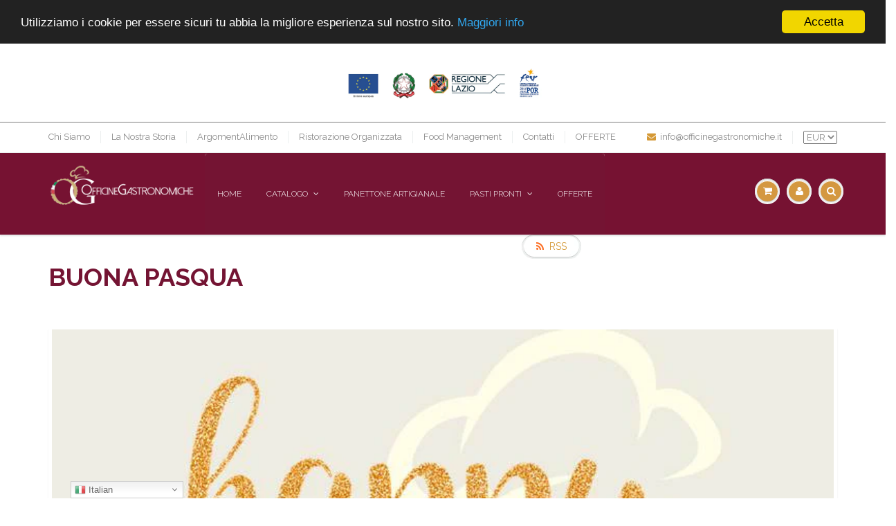

--- FILE ---
content_type: text/css
request_url: https://www.officinegastronomiche.it/cdn/shop/t/26/assets/nav.scss.css?v=128517506878557901741518699184
body_size: -414
content:
#header #nav .navbar-nav>li>a,#header .navbar-toggle{padding-top:39px;padding-bottom:39px}#header #nav .navbar-nav>li>.fixed-search{padding-top:36px;padding-bottom:36px}@media (min-width: 769px){#header #nav .wsmenu>ul>li>a{padding-top:39px;padding-bottom:39px}}#header .navbar-toggle,#header .navbar-cart{padding-top:39px;padding-bottom:39px}@media (max-width: 600px){#header .navbar-brand>img{max-width:158px}}@media (max-width: 600px){#header .navbar-toggle,#header .navbar-cart{padding-top:15px;padding-bottom:15px}}@media (min-width: 768px) and (max-width: 800px){#header .hed_right,#header .top_menu{padding:0!important}#header .hed_right ul{display:block!important;float:right!important}#header .hed_right .header-contact{margin-top:0!important}#header .top_menu{float:left!important}}@media (max-width: 480px){#header .hed_right ul li{margin:0;padding:0 5px;border:none;display:inline-block}}.navbar:not(.no-border) .navbar-nav.dropdown-onhover>li:hover>a{margin-bottom:0}figure.effect-chico img{-webkit-transform:scale(1)!important;transform:scale(1)!important}figure.effect-chico:hover img{-webkit-transform:scale(1.2)!important;transform:scale(1.2)!important}
/*# sourceMappingURL=/cdn/shop/t/26/assets/nav.scss.css.map?v=128517506878557901741518699184 */


--- FILE ---
content_type: text/css
request_url: https://www.officinegastronomiche.it/cdn/shop/t/26/assets/LS_176591952.css?v=8871645953107216201569236049
body_size: 2295
content:
#LS_find_result_summary{display:none;text-align:center;margin-bottom:12px}#LS_search_form{max-width:50%;min-width:250px;margin:0 auto}#LS_search_form form{display:block;margin-bottom:14px}#LS_search_form input{border:1px solid #ebebeb;width:100%;max-width:100%;display:block;margin:0 0 2.4em;background-color:transparent;-webkit-transition:border-color .2s ease-out;-moz-transition:border-color .2s ease-out;-ms-transition:border-color .2s ease-out;-o-transition:border-color .2s ease-out;transition:border-color .2s ease-out}#LS_search_form input:hover,#LS_search_form input:focus{border:1px solid #c5c5c5}#LS_find_result_grid{font-size:0;text-align:center}#LS_find_result_grid p{padding:0 10px;font-size:1.05em}#LS_find_result_grid a{cursor:pointer;text-decoration:none;border-bottom:none;font-size:1.1em;line-height:1.2em}#LS_find_result_grid:after{clear:both;content:"";display:block}#LS_find_result_grid.ls_searching_progress{position:relative;min-height:100px;visibility:visible;opacity:1}#LS_find_result_grid.ls_searching_progress:before{content:"";top:0;left:0;display:block;width:100%;height:100%;position:absolute;background:#ffffff4d;z-index:1}#LS_find_result_grid.ls_searching_progress:after{content:"";position:absolute;width:50px;height:50px;top:50%;left:50%;margin:-25px 0 0 -25px;background-size:50px 50px;z-index:2;background-image:url([data-uri]);-webkit-animation:ls-search-rotation 1s infinite linear;-moz-animation:ls-search-rotation 1s infinite linear;animation:ls-search-rotation 1s infinite linear}#LS_find_result_grid .ls_grid_item{font-size:14px;display:inline-block;text-decoration:none;margin:25px .5%;width:32%;vertical-align:top;text-align:center;min-width:180px}#LS_find_result_grid .ls_title{padding:0 8%;font-size:1.1em;line-height:1.6}#LS_find_result_grid .ls_product_price{font-size:1.1em;margin-bottom:0}#LS_find_result_grid .ls_product_image_wrapper{display:table;table-layout:fixed;margin:0 auto 12.5px;position:relative;padding:0 8%;width:100%;height:auto}#LS_find_result_grid .ls_product_image_wrapper:hover img{opacity:.6}#LS_find_result_grid .ls_product_image_wrapper a{display:table-cell;vertical-align:middle}#LS_find_result_grid .ls_product_image_wrapper img{display:block;margin:0 auto;opacity:1;-webkit-transition:opacity .3s ease-out;-moz-transition:opacity .3s ease-out;-ms-transition:opacity .3s ease-out;-o-transition:opacity .3s ease-out;transition:opacity .3s ease-out;-webkit-backface-visibility:hidden;-moz-backface-visibility:hidden;-ms-backface-visibility:hidden;-o-backface-visibility:hidden;backface-visibility:hidden;max-width:100%}#LS_search_popup{position:fixed;z-index:9999999;visibility:hidden;opacity:0;border:1px solid #ebebeb;box-sizing:border-box;background:#fff;overflow:auto}#LS_search_popup p{padding:2px 0;font-size:1.05em}#LS_search_popup h3{padding:7px 0;margin:0;font-size:1.2em}#LS_search_popup a{cursor:pointer;text-decoration:none;border-bottom:none;font-size:1.1em;line-height:1.2em}#LS_search_popup.active{visibility:visible;opacity:1}#LS_search_popup.ls_searching_progress{min-height:100px;visibility:visible;opacity:1}#LS_search_popup.ls_searching_progress:before{content:"";top:0;left:0;display:block;width:100%;height:100%;position:absolute;background:#ffffff4d;z-index:1}#LS_search_popup.ls_searching_progress:after{content:"";position:absolute;width:50px;height:50px;top:50%;left:50%;margin:-25px 0 0 -25px;background-size:50px 50px;z-index:2;background-image:url([data-uri]);-webkit-animation:ls-search-rotation 1s infinite linear;-moz-animation:ls-search-rotation 1s infinite linear;animation:ls-search-rotation 1s infinite linear}#LS_search_popup .ls_search_popup_wrapper{position:relative}#LS_search_popup .ls_grid_item{margin:0 auto 12.5px;width:100%}#LS_search_popup .ls_grid_product{display:table;position:relative;width:100%;height:auto}#LS_search_popup .ls_grid_product>*{display:table-cell;margin:0;line-height:1;vertical-align:middle;padding:3px}#LS_search_popup .ls_product_image_wrapper{width:70px}#LS_search_popup .ls_product_image_wrapper:hover img{opacity:.6}#LS_search_popup .ls_product_image_wrapper img{display:block;margin:0 auto;opacity:1;-webkit-transition:opacity .3s ease-out;-moz-transition:opacity .3s ease-out;-ms-transition:opacity .3s ease-out;-o-transition:opacity .3s ease-out;transition:opacity .3s ease-out;-webkit-backface-visibility:hidden;-moz-backface-visibility:hidden;-ms-backface-visibility:hidden;-o-backface-visibility:hidden;backface-visibility:hidden;max-width:100%}#LS_search_popup_summary{box-sizing:border-box;padding:5px 10px;display:none}#LS_search_popup_products,#LS_search_popup_articles,#LS_search_popup_collections{box-sizing:border-box;padding:5px 10px;display:none;border-top:1px solid #ebebeb}@-webkit-keyframes ls-search-rotation{0%{-webkit-transform:rotate(0deg)}to{-webkit-transform:rotate(360deg)}}@-moz-keyframes ls-search-rotation{0%{-webkit-transform:rotate(0deg)}to{-webkit-transform:rotate(360deg)}}@keyframes ls-search-rotation{0%{transform:rotate(0)}to{transform:rotate(360deg)}}.LS_converted_currencies{display:none}.LS_converted_currencies.LS_show_on_hover{display:inline-block;visibility:hidden;vertical-align:middle;line-height:100%;opacity:0;width:0;transition:visibility .3s linear .5s,opacity .5s linear}.LS_converted_currencies.LS_show_on_hover:after,.LS_converted_currencies.LS_show_on_hover:before{visibility:hidden;opacity:0;transition:visibility .3s linear .5s,opacity .5s linear}body *:hover>.LS_converted_currencies.LS_show_on_hover{position:relative;visibility:visible;opacity:1;transition:visibility .3s linear .5s,opacity .5s linear}body *:hover>.LS_converted_currencies.LS_show_on_hover:after{content:attr(data-default);display:inline-block;position:absolute;width:auto;background:#000c;color:#fff;padding:5px;border-radius:7px;font-size:14px;line-height:1;word-wrap:normal;word-break:normal;top:calc(50% - 12px);left:7px;white-space:nowrap;visibility:visible;opacity:1;font-weight:400;font-family:Helvetica Neue,Arial,sans-serif;text-decoration:none;transition:visibility .3s linear .5s,opacity .5s linear;z-index:9}body *:hover>.LS_converted_currencies.LS_show_on_hover:before{content:"";display:inline-block;position:absolute;width:auto;background:transparent;color:#fff;border:none;border-top:5px solid transparent;border-bottom:5px solid transparent;border-right:5px solid rgba(0,0,0,.8);top:calc(50% - 5px);left:2px;visibility:visible;opacity:1;transition:visibility .3s linear .5s,opacity .5s linear}html[dir=rtl] body *:hover>.LS_converted_currencies.LS_show_on_hover:after{right:7px;left:auto}html[dir=rtl] body *:hover>.LS_converted_currencies.LS_show_on_hover:before{right:2px;left:auto;transform:rotate(180deg)}[id^=ls-lang-switcher-],[id^=ls-curr-switcher-]{z-index:999;display:inline-block}.ls-style-theme-a{direction:ltr;display:inline-block;z-index:999;position:relative;font-family:Helvetica Neue,Arial,sans-serif}.ls-style-theme-a .flag-wrap{margin-right:5px;margin-left:3px;cursor:pointer;overflow:hidden;display:inline-block;vertical-align:middle;line-height:1;width:auto;height:32px;box-sizing:border-box;padding:4px}.ls-style-theme-a .flag-wrap img{vertical-align:middle;width:auto;height:100%;border-radius:4px}.ls-style-theme-a .ls-li-vertical,.ls-style-theme-a .ls-li-vertical-non-text,.ls-style-theme-a .ls-li-vertical-non-flags{position:relative;display:inline-block;color:#403f3f;background-color:#fefefe;border-radius:5px}.ls-style-theme-a .ls-li-vertical a,.ls-style-theme-a .ls-li-vertical-non-text a,.ls-style-theme-a .ls-li-vertical-non-flags a{color:inherit;cursor:pointer}.ls-style-theme-a .ls-li-vertical .ls-curr-switcher-active,.ls-style-theme-a .ls-li-vertical .ls-lang-switcher-active,.ls-style-theme-a .ls-li-vertical-non-text .ls-curr-switcher-active,.ls-style-theme-a .ls-li-vertical-non-text .ls-lang-switcher-active,.ls-style-theme-a .ls-li-vertical-non-flags .ls-curr-switcher-active,.ls-style-theme-a .ls-li-vertical-non-flags .ls-lang-switcher-active{font-weight:700;padding:0 22px 0 3px;border-radius:4px;white-space:nowrap;cursor:pointer;color:#555;display:inline-block;vertical-align:middle;line-height:28px;background-color:#fff;border:1px solid #dadada;font-size:15px}.ls-style-theme-a .ls-li-vertical .ls-curr-switcher-active:after,.ls-style-theme-a .ls-li-vertical .ls-lang-switcher-active:after,.ls-style-theme-a .ls-li-vertical-non-text .ls-curr-switcher-active:after,.ls-style-theme-a .ls-li-vertical-non-text .ls-lang-switcher-active:after,.ls-style-theme-a .ls-li-vertical-non-flags .ls-curr-switcher-active:after,.ls-style-theme-a .ls-li-vertical-non-flags .ls-lang-switcher-active:after{border-bottom:2px solid #555;border-right:2px solid #555;content:"";display:block;height:5px;font-weight:700;box-sizing:content-box;pointer-events:none;position:absolute;right:10px;-webkit-transform-origin:66% 66%;transform-origin:66% 66%;-webkit-transform:rotate(45deg);transform:rotate(45deg);transition:all .15s ease-in-out;width:5px;top:0;bottom:3px;margin:auto}.ls-style-theme-a .ls-li-vertical ul,.ls-style-theme-a .ls-li-vertical-non-text ul,.ls-style-theme-a .ls-li-vertical-non-flags ul{background-color:#fff;margin:0;padding:0;border-radius:5px;box-sizing:border-box;opacity:0;visibility:hidden;overflow:auto;overflow-x:hidden;pointer-events:none;position:absolute;top:100%;max-height:260px;-webkit-transform-origin:50% 0;transform-origin:50% 0;-webkit-transform:scale(.75) translateY(-21px);transform:scale(.75) translateY(-21px);transition:all .2s cubic-bezier(.5,0,0,1.25),opacity .15s ease-out;z-index:100000;list-style:none;color:#403f3f}.ls-style-theme-a .ls-li-vertical ul li,.ls-style-theme-a .ls-li-vertical-non-text ul li,.ls-style-theme-a .ls-li-vertical-non-flags ul li{white-space:nowrap;font-size:13px!important;float:none!important;text-align:left!important;margin:0!important;font-family:Helvetica Neue,Arial,sans-serif!important;letter-spacing:normal;text-transform:none;display:block!important;cursor:pointer;font-weight:400;line-height:38px!important;list-style:none;min-height:40px;min-width:38px;margin-bottom:0;box-sizing:content-box;outline:0;padding-left:18px;padding-right:75px;transition:all .2s;background-color:transparent}.ls-style-theme-a .ls-li-vertical ul li:first-child,.ls-style-theme-a .ls-li-vertical-non-text ul li:first-child,.ls-style-theme-a .ls-li-vertical-non-flags ul li:first-child{border-radius:5px 5px 0 0}.ls-style-theme-a .ls-li-vertical ul li:last-child,.ls-style-theme-a .ls-li-vertical-non-text ul li:last-child,.ls-style-theme-a .ls-li-vertical-non-flags ul li:last-child{border-radius:0 0 5px 5px}.ls-style-theme-a .ls-li-vertical ul li:hover,.ls-style-theme-a .ls-li-vertical-non-text ul li:hover,.ls-style-theme-a .ls-li-vertical-non-flags ul li:hover{background-color:#f6f6f6}.ls-style-theme-a .ls-li-vertical.opened .ls-curr-switcher-active:after,.ls-style-theme-a .ls-li-vertical.opened .ls-lang-switcher-active:after,.ls-style-theme-a .ls-li-vertical-non-text.opened .ls-curr-switcher-active:after,.ls-style-theme-a .ls-li-vertical-non-text.opened .ls-lang-switcher-active:after,.ls-style-theme-a .ls-li-vertical-non-flags.opened .ls-curr-switcher-active:after,.ls-style-theme-a .ls-li-vertical-non-flags.opened .ls-lang-switcher-active:after{-webkit-transform:rotate(-135deg);transform:rotate(-135deg)}.ls-style-theme-a .ls-li-vertical.opened>ul,.ls-style-theme-a .ls-li-vertical-non-text.opened>ul,.ls-style-theme-a .ls-li-vertical-non-flags.opened>ul{opacity:1;visibility:visible;pointer-events:auto;-webkit-transform:scale(1) translateY(0);transform:scale(1) translateY(0);z-index:1000000!important}.ls-style-theme-a .ls-li-vertical-non-text li{padding-right:18px!important}.ls-style-theme-a .ls-li-horizontal,.ls-style-theme-a .ls-li-horizontal-non-text,.ls-style-theme-a .ls-li-horizontal-non-flags{background-color:#fff;color:#403f3f;border-radius:5px;padding:0;margin:0;list-style:none}.ls-style-theme-a .ls-li-horizontal a,.ls-style-theme-a .ls-li-horizontal-non-text a,.ls-style-theme-a .ls-li-horizontal-non-flags a{color:inherit;cursor:pointer}.ls-style-theme-a .ls-li-horizontal .ls-curr-switcher-active,.ls-style-theme-a .ls-li-horizontal .ls-lang-switcher-active,.ls-style-theme-a .ls-li-horizontal-non-text .ls-curr-switcher-active,.ls-style-theme-a .ls-li-horizontal-non-text .ls-lang-switcher-active,.ls-style-theme-a .ls-li-horizontal-non-flags .ls-curr-switcher-active,.ls-style-theme-a .ls-li-horizontal-non-flags .ls-lang-switcher-active{font-weight:700;box-sizing:border-box;color:#555;background:#fefefe;margin:5px}.ls-style-theme-a .ls-li-horizontal li,.ls-style-theme-a .ls-li-horizontal-non-text li,.ls-style-theme-a .ls-li-horizontal-non-flags li{cursor:pointer;line-height:28px;vertical-align:middle;margin:0 5px;padding:3px;list-style-type:none;display:inline-block;white-space:nowrap;background-color:transparent;border-radius:5px}.ls-style-theme-a .ls-li-horizontal li:not(.ls-curr-switcher-active):not(.ls-lang-switcher-active):hover,.ls-style-theme-a .ls-li-horizontal-non-text li:not(.ls-curr-switcher-active):not(.ls-lang-switcher-active):hover,.ls-style-theme-a .ls-li-horizontal-non-flags li:not(.ls-curr-switcher-active):not(.ls-lang-switcher-active):hover{background-color:#f6f6f6}.ls-style-theme-b{display:inline-block;z-index:999;position:relative;direction:ltr;font-family:Helvetica Neue,Arial,sans-serif}.ls-style-theme-b .flag-wrap{margin-right:5px;margin-left:3px;cursor:pointer;overflow:hidden;display:inline-block;vertical-align:middle;line-height:1;width:auto;height:32px;box-sizing:border-box;padding:4px}.ls-style-theme-b .flag-wrap img{vertical-align:middle;width:auto;height:100%;border-radius:10px}.ls-style-theme-b .ls-li-horizontal,.ls-style-theme-b .ls-li-horizontal-non-text,.ls-style-theme-b .ls-li-horizontal-non-flags{padding:0 0 0 50px;background-color:transparent;white-space:nowrap;margin:0;list-style:none}.ls-style-theme-b .ls-li-horizontal a,.ls-style-theme-b .ls-li-horizontal-non-text a,.ls-style-theme-b .ls-li-horizontal-non-flags a{color:inherit;cursor:pointer}.ls-style-theme-b .ls-li-horizontal .ls-curr-switcher-active,.ls-style-theme-b .ls-li-horizontal .ls-lang-switcher-active,.ls-style-theme-b .ls-li-horizontal-non-text .ls-curr-switcher-active,.ls-style-theme-b .ls-li-horizontal-non-text .ls-lang-switcher-active,.ls-style-theme-b .ls-li-horizontal-non-flags .ls-curr-switcher-active,.ls-style-theme-b .ls-li-horizontal-non-flags .ls-lang-switcher-active{max-width:none;border:1px solid #DE4C39;box-sizing:border-box;text-overflow:inherit;background:#de4c39;padding:1px 12px;z-index:1000000!important;color:#fff;font-weight:700;direction:ltr!important;min-width:130px}.ls-style-theme-b .ls-li-horizontal li,.ls-style-theme-b .ls-li-horizontal-non-text li,.ls-style-theme-b .ls-li-horizontal-non-flags li{cursor:pointer;border-radius:25px;text-align:center;vertical-align:middle;list-style-type:none;display:inline-block;white-space:nowrap;margin:0 0 0 -46px;position:relative;padding:1px 12px;background:#fff;border:1px solid #e8e7e7;color:#adabab;max-width:90px;overflow:hidden;font-size:15px;box-sizing:border-box}.ls-style-theme-b .ls-li-horizontal li:not(.ls-curr-switcher-active):not(.ls-lang-switcher-active):hover,.ls-style-theme-b .ls-li-horizontal-non-text li:not(.ls-curr-switcher-active):not(.ls-lang-switcher-active):hover,.ls-style-theme-b .ls-li-horizontal-non-flags li:not(.ls-curr-switcher-active):not(.ls-lang-switcher-active):hover{background:#ddf6cf;border-color:#89b171;color:#89b171}
/*# sourceMappingURL=/cdn/shop/t/26/assets/LS_176591952.css.map?v=8871645953107216201569236049 */


--- FILE ---
content_type: text/javascript
request_url: https://www.officinegastronomiche.it/cdn/shop/t/26/assets/LS_176591952.js?v=38589479533792573121569236074
body_size: 13237
content:
!function(){"use strict";function e(){}e.prototype.push=function(a,r){if(a&&a.hasOwnProperty("handle")){var n=LS.localization.currentLang,e=LS.localization.defaultLang;if(n!==e){var t=JSON.parse(JSON.stringify(a));if(n+"_title"in r&&r[n+"_title"]&&(a.title=r[n+"_title"]),n+"_body_html"in r&&r[n+"_body_html"]&&(a.content=r[n+"_body_html"],a.description=r[n+"_body_html"]),n+"_option1"in r&&r[n+"_option1"]&&"options"in a&&void 0!==a.options[0]&&(a.options[0]=r[n+"_option1"]),n+"_option2"in r&&r[n+"_option2"]&&"options"in a&&void 0!==a.options[1]&&(a.options[1]=r[n+"_option2"]),n+"_option3"in r&&r[n+"_option3"]&&"options"in a&&void 0!==a.options[2]&&(a.options[2]=r[n+"_option3"]),a.variants&&a.variants.length&&!document.querySelector(".swatch"))for(var i=0;i<a.variants.length;i++)if(r.variants.hasOwnProperty(a.variants[i].id)){var o=[],l=a.variants[i].id;["option1","option2","option3"].forEach(function(e,t){null!==a.variants[i][e]&&n+"_variant_"+e in r.variants[l]&&r.variants[l][n+"_variant_"+e]&&(a.variants[i][e]=r.variants[l][n+"_variant_"+e],a.variants[i].options[t]=r.variants[l][n+"_variant_"+e]),a.variants[i][e]&&o.push(a.variants[i][e])}),a.variants[i].public_title=a.variants[i].title=o.join(" / "),a.variants[i].name=a.title+" - "+a.variants[i].title}this[a.handle]={original:t,translated:a,locale:function(){return this.translated}}}else this[a.handle]={original:a,locale:function(){return this.original}}}},window.LS=new function(){this.location=window.location.href,this.infoURL=null,this.assets={languages:"",countries:""},this.init=function(e){if(!navigator.cookieEnabled)return!1;for(var t in e)if(t in this==0&&e.hasOwnProperty(t)&&"object"==typeof e[t]&&(this[t]={}),e.hasOwnProperty(t)&&"object"==typeof e[t])for(var a in e[t])e[t].hasOwnProperty(a)&&(this[t][a]=e[t][a]);else this[t]=e[t];this.localization.languages=this.localization.languages.slice(0),this.localization.languages.sort(function(e,t){return e.lang_order-t.lang_order}),window.Promise?this.localization.detectUserLanguage().then(function(e){LS.localization.defaultLang=e,LS.localization.init()}):LS.localization.init(),this.priceonhover.init(),this.domobserver.init(),this.search.init()},this.product=new e,this.getLanguageIcon=function(e,t){var a=e.split("-")[0];return t?this.assets.languages&&-1<t.indexOf("/assets/frontend/img/")?this.assets.languages+"#flags-"+a:t.replace("32x32_crop_center","43x32_crop_center"):this.assets.languages?this.assets.languages+"#flags-"+a:"/apps/langshop/assets/frontend/img/flags/"+a+".png"},this.getCurrencyIcon=function(e,t){var a=e.substring(0,2);return t?this.assets.countries&&-1<t.indexOf("/assets/frontend/img/")?this.assets.countries+"#countries-"+a:t.replace("32x32_crop_center","43x32_crop_center"):this.assets.countries?this.assets.countries+"#countries-"+a:"/apps/langshop/assets/frontend/img/countries/"+a+".png"},this.render={navigation:function(e,t,a){if(!e)return!1;var r=LS.localization,n="",l=t,i=r.currentLang!==r.defaultLang?r.currentLang+"_":"",s=r.navigations,g=a;function f(e,t){var a=i+t;return a in e?e[a]?e[a]:e[t]:t in e?e[t]:""}s&&s.hasOwnProperty(l)?(parseInt(s[l].title.options.options_disableTitle,10)||(n+="<h3 class='ls-nav-title'>"+f(s[l].title.title,"title")+"</h3>"),n+=function u(d,e){var t=s[l].title.options.options_class.replace(/'/g,'"'),a=s[l].title.options.options_id.replace(/'/g,'"'),r=s[l].title.options.options_styles.replace(/'/g,'"'),n="options_child_class"in s[l].title.options?s[l].title.options.options_child_class.replace(/'/g,'"'):"",i="options_child_html_before"in s[l].title.options?s[l].title.options.options_child_html_before:"",o="options_child_html_after"in s[l].title.options?s[l].title.options.options_child_html_after:"",p=e?"<ul class='"+t+"' id='"+a+"' style='"+r+"'>":i+"<ul class='"+n+"'>";return d.forEach(function(e,t){var a=f(d[t],"menuItemUrl"),r=window.location.pathname===a?d[t].menuItemClass+" active":d[t].menuItemClass,n="menuAClass"in d[t]?d[t].menuAClass:"",i="menuItemVisibility"in d[t]?d[t].menuItemVisibility:"any";if("any"===i||g&&"logined"===i||!g&&"notlogined"===i){p+="<li class='"+r+"' title='"+f(d[t],"titleAttr")+"'>";var o="menuBeforeHtml"in d[t]?d[t].menuBeforeHtml:"",l="menuAfterHtml"in d[t]?d[t].menuAfterHtml:"",s="linkBeforeHtml"in d[t]?d[t].linkBeforeHtml:"",c="linkAfterHtml"in d[t]?d[t].linkAfterHtml:"";"object"==typeof d[t].children?(p+=s+"<a class='"+n+"' href='"+a+"'>"+o+f(d[t],"title")+l+"</a>"+c,p+=u(d[t].children)):p+=s+"<a class='"+n+"' href='"+a+"'>"+o+f(d[t],"title")+l+"</a>"+c,p+="</li>"}}),p+="</ul>"+o}(s[l].list,!0)):n+="Menu not found",e.innerHTML=n},currency:function(c){if(!c)return!1;var u=LS.localization,e=c.id,d=u.currency,t=u.shop_currency,p=u.currSwitcherType,i=u.currSwitcherStyle,o=u.currencies;if(c&&p&&"disabled"!==p&&null!==o&&"object"==typeof o&&"object"==typeof LS){if(o.map(function(e){return e.currId}).indexOf(t)<0)return c.innerHTML="Your main currency ("+t.toUpperCase()+") not found in currencies list.",!1;c.addEventListener("click",function(e){var t=e.currentTarget;t.querySelector("div")&&t.querySelector("div").classList.toggle("opened")});var a,r,n,l,s,g,f={},h=u.getSearchParameters();for(var m in h.cache="false",o)if(o.hasOwnProperty(m))if(h[u.currUrlPrefix]=o[m].currId,"get"===u.urlModifyType)h[u.getUrlPrefix]=u.currentLang,f[o[m].currId]=window.location.protocol+"//"+window.location.hostname+window.location.pathname+"?"+u.encodeQueryData(h);else if("hash"===u.urlModifyType)f[o[m].currId]=window.location.protocol+"//"+window.location.hostname+window.location.pathname+"?"+u.encodeQueryData(h)+"#"+u.currentLang;else if("domains"===u.urlModifyType&&u.mdomains){var v=JSON.parse(u.mdomains);if(v&&u.currentLang in v){var _=v[u.currentLang].split(",");f[o[m].currId]=window.location.protocol+"//"+_[0]+window.location.pathname+"?"+u.encodeQueryData(h)}}u.switchersStyleSets&&u.styleGenerator(e,i,p,u.switchersStyleSets.currency);var y=o.map(function(e){return e.currId}).indexOf(d);switch(y<0&&(y=0),p){case"li-horizontal-non-flags":for(a in r="<ul class='ls-"+p+"'>",o)o.hasOwnProperty(a)&&(n=o[a].currId in f?"<a href='"+f[o[a].currId]+"'>":"",l=o[a].currId in f?"</a>":"",g=o[a].currId===d?"class='ls-curr-switcher-active'":"",r+="<li data-currid='"+o[a].currId+"' "+g+">"+n+u.escape(o[a].title)+l+"</li>");r+="</ul>",c.innerHTML=r;break;case"li-horizontal-non-text":for(a in r="<ul class='ls-"+p+"'>",o)o.hasOwnProperty(a)&&(n=o[a].currId in f?"<a href='"+f[o[a].currId]+"'>":"",l=o[a].currId in f?"</a>":"",s=o[a].currIcon,g=o[a].currId===d?"class='ls-curr-switcher-active'":"",r+="<li data-currid='"+o[a].currId+"' "+g+">"+n+"<span class='flag-wrap'><img src="+LS.getCurrencyIcon(o[a].currId,s)+" /></span>"+l+"</li>");r+="</ul>",c.innerHTML=r;break;case"li-horizontal":for(a in r="<ul class='ls-"+p+"'>",o)o.hasOwnProperty(a)&&(n=o[a].currId in f?"<a href='"+f[o[a].currId]+"'>":"",l=o[a].currId in f?"</a>":"",g=o[a].currId===d?"class='ls-curr-switcher-active'":"",s=o[a].currIcon,r+="<li data-currid='"+o[a].currId+"' "+g+">"+n+"<span class='flag-wrap'><img src="+LS.getCurrencyIcon(o[a].currId,s)+" /></span>"+u.escape(o[a].title)+l+"</li>");r+="</ul>",c.innerHTML=r;break;case"li-vertical-non-flags":for(a in r="<div class='ls-"+p+"'>",r+="<span data-currid='"+o[y].currId+"' class='ls-curr-switcher-active'>"+u.escape(o[y].title)+"</span>",r+="<ul>",o)o.hasOwnProperty(a)&&(n=o[a].currId in f?"<a href='"+f[o[a].currId]+"'>":"",l=o[a].currId in f?"</a>":"",r+=parseInt(a)!==y?"<li data-currId='"+o[a].currId+"'>"+n+u.escape(o[a].title)+l+"</li>":"");r+="</ul></div>",c.innerHTML=r;break;case"li-vertical-non-text":for(a in s=o[y].currIcon,r="<div class='ls-"+p+"'>",r+="<span data-currid='"+o[y].currId+"' class='ls-curr-switcher-active'><span class='flag-wrap'><img src="+LS.getCurrencyIcon(o[y].currId,s)+" /></span></span>",r+="<ul>",o)o.hasOwnProperty(a)&&(n=o[a].currId in f?"<a href='"+f[o[a].currId]+"'>":"",l=o[a].currId in f?"</a>":"",parseInt(a)!==y&&(s=o[a].currIcon,r+="<li data-currid='"+o[a].currId+"'>"+n+"<span class='flag-wrap'><img src="+LS.getCurrencyIcon(o[a].currId,s)+" /></span>"+l+"</li>"));r+="</ul></div>",c.innerHTML=r;break;case"li-vertical":for(a in s=o[y].currIcon,r="<div class='ls-"+p+"'>",r+="<span data-currid='"+o[y].currId+"' class='ls-curr-switcher-active'><span class='flag-wrap'><img src="+LS.getCurrencyIcon(o[y].currId,s)+" /></span>"+u.escape(o[y].title)+"</span>",r+="<ul>",o)o.hasOwnProperty(a)&&(n=o[a].currId in f?"<a href='"+f[o[a].currId]+"'>":"",l=o[a].currId in f?"</a>":"",parseInt(a)!==y&&(s=o[a].currIcon,r+="<li data-currid='"+o[a].currId+"'>"+n+"<span class='flag-wrap'><img src="+LS.getCurrencyIcon(o[a].currId,s)+" /></span>"+u.escape(o[a].title)+l+"</li>"));r+="</ul></div>",c.innerHTML=r;break;case"select":var L=document.createElement("SELECT");for(a in o)if(o.hasOwnProperty(a)){var w=document.createElement("OPTION");w.text=o[a].title,w.value=o[a].currId,o[a].currId===d&&(w.selected=!0),L.add(w,null)}c.appendChild(L)}var b=function(e){if("ls-style-theme-b"!==i)return!0;var t,a=0,r="up",n=o.length;[].forEach.call(e.querySelectorAll("li"),function(e){e.classList.contains("ls-curr-switcher-active")?(a=n,r="down"):(t="up"===r?"z-index:"+ ++a+"; direction: ltr;":"z-index:"+--a+"; direction: rtl;",e.setAttribute("style",t))})};if(b(c),"select"===p){var S=c.querySelector("select");S.addEventListener("change",function(e){var n=e.target.value;if(n===d)return!1;u.cartLangUpdate(null,!1,n);var t=document.querySelectorAll(".LS_converted_currencies");t.length&&[].forEach.call(t,function(e){if("1"===LS.localization.defaultCurrOnHover&&(n!==u.defaultCurr?e.classList.contains("LS_show_on_hover")||e.classList.add("LS_show_on_hover"):e.classList.remove("LS_show_on_hover")),n in e.dataset){var t=e.previousSibling,a=d in e.dataset&&0<=t.data.indexOf(e.dataset[d])?t.data.replace(e.dataset[d].trim(),e.dataset[n].trim()):e.dataset[n].trim();if("#text"===t.nodeName)if("SUP"===t.parentNode.nodeName&&"#text"===t.parentNode.previousSibling.nodeName){var r=a.split("<sup>");t.parentNode.previousSibling.data=r[0],r[1]&&(t.data=r[1])}else t.data=a}}),d=n,u.setCookie("ls_curr",n,30),u.currency=n,document.dispatchEvent(new CustomEvent("langshop/currency/change",{detail:n})),"1"===u.urlModify&&(u.currUrlPrefix in u.urlParams?LS.location=LS.location.replace(u.currUrlPrefix+"="+u.urlParams[u.currUrlPrefix],u.currUrlPrefix+"="+n):(LS.location=window.location.protocol+"//"+window.location.hostname+window.location.pathname+window.location.search,LS.location+=(0<=LS.location.indexOf("?")?"&":"?")+u.currUrlPrefix+"="+n),window.history.replaceState(null,null,LS.location)),u.urlParams[u.currUrlPrefix]=n}),d!==u.currency&&(S.value=u.currency,S.dispatchEvent(new CustomEvent("change")))}else[].forEach.call(c.querySelectorAll("li"),function(e){e.querySelector("a")&&(e.querySelector("a").onclick=function(e){e.preventDefault()}),e.addEventListener("click",function(e){var t=u.getClickAncestor(e.target,"li"),n=t.dataset,a=t.dataset.currid;if(n.currid===d)return!1;u.cartLangUpdate(null,!1,a);var r=document.querySelectorAll(".LS_converted_currencies");if(r.length&&[].forEach.call(r,function(e){if("1"===LS.localization.defaultCurrOnHover&&(n.currid!==u.defaultCurr?e.classList.contains("LS_show_on_hover")||e.classList.add("LS_show_on_hover"):e.classList.remove("LS_show_on_hover")),n.currid in e.dataset){var t=e.previousSibling,a=d in e.dataset&&0<=t.data.indexOf(e.dataset[d])?t.data.replace(e.dataset[d].trim(),e.dataset[n.currid].trim()):e.dataset[n.currid].trim();if("#text"===t.nodeName)if("SUP"===t.parentNode.nodeName&&"#text"===t.parentNode.previousSibling.nodeName){var r=a.split("<sup>");t.parentNode.previousSibling.data=r[0],r[1]&&(t.data=r[1])}else t.data=a}}),"li-horizontal-non-flags"===p||"li-horizontal-non-text"===p||"li-horizontal"===p)[].forEach.call(c.querySelectorAll("li"),function(e){e.classList.remove("ls-curr-switcher-active")}),t.classList.add("ls-curr-switcher-active"),b(c);else{var i=c.querySelector(".ls-curr-switcher-active"),o=i.innerHTML;i.setAttribute("data-currid",a),i.dataset.currid=a;var l=t,s=l.innerHTML;l.setAttribute("data-currid",d),l.dataset.currid=d,l.innerHTML=o,i.innerHTML=s,l.querySelector("a")&&(l.querySelector("a").onclick=function(e){e.preventDefault()}),i.querySelector("a")&&(i.querySelector("a").onclick=function(e){e.preventDefault()})}d=a,u.setCookie("ls_curr",a,30),u.currency=a,document.dispatchEvent(new CustomEvent("langshop/currency/change",{detail:a})),"1"===u.urlModify&&(u.currUrlPrefix in u.urlParams?LS.location=LS.location.replace(u.currUrlPrefix+"="+u.urlParams[u.currUrlPrefix],u.currUrlPrefix+"="+a):(LS.location=window.location.protocol+"//"+window.location.hostname+window.location.pathname+window.location.search,LS.location+=(0<=LS.location.indexOf("?")?"&":"?")+u.currUrlPrefix+"="+a),window.history.replaceState(null,null,LS.location)),u.urlParams[u.currUrlPrefix]=a}),d!==u.currency&&e.dataset.currid===u.currency&&e.dispatchEvent(new CustomEvent("click"))})}},language:function(e){if(!e)return!1;var l=LS.localization,t=e.id,a={},r=l.getSearchParameters();r.cache="false",r[l.currUrlPrefix]=l.currency,e.addEventListener("click",function(e){var t=e.currentTarget;t.querySelector("div")&&t.querySelector("div").classList.toggle("opened")});for(var n=0;n<l.languages.length;n++)if("get"===l.urlModifyType)r[l.getUrlPrefix]=l.languages[n].lang_id,a[l.languages[n].lang_id]=window.location.protocol+"//"+window.location.hostname+window.location.pathname+"?"+l.encodeQueryData(r);else if("hash"===l.urlModifyType)a[l.languages[n].lang_id]=window.location.protocol+"//"+window.location.hostname+window.location.pathname+"?"+l.encodeQueryData(r)+"#"+l.languages[n].lang_id;else if("domains"===l.urlModifyType&&l.mdomains){var i=JSON.parse(l.mdomains);if(i&&l.languages[n].lang_id in i){var o=i[l.languages[n].lang_id].split(",");a[l.languages[n].lang_id]=window.location.protocol+"//"+o[0]+window.location.pathname+"?"+l.encodeQueryData(r)}}var s,c,u,d,p,g,f=l.switcherType?l.switcherType:"li-horizontal";l.switchersStyleSets&&l.styleGenerator(t,l.switcherStyle,l.switcherType,l.switchersStyleSets.language);var h=l.languages.map(function(e){return e.lang_id}).indexOf(l.currentLang);switch(h<0&&(h=0),f){case"li-horizontal-non-flags":for(c="<ul class='ls-"+f+"'>",s=0;s<l.languages.length;s++)u=l.languages[s].lang_id in a?"<a href='"+a[l.languages[s].lang_id]+"'>":"",d=l.languages[s].lang_id in a?"</a>":"",g=l.languages[s].lang_id===l.currentLang?"class='ls-lang-switcher-active'":"",c+="<li data-lang-id='"+l.languages[s].lang_id+"' "+g+">"+u+l.escape(l.languages[s].lang_title)+d+"</li>";c+="</ul>",e.innerHTML=c;break;case"li-horizontal-non-text":for(c="<ul class='ls-"+f+"'>",s=0;s<l.languages.length;s++)u=l.languages[s].lang_id in a?"<a href='"+a[l.languages[s].lang_id]+"'>":"",d=l.languages[s].lang_id in a?"</a>":"",p=l.languages[s].lang_flag,g=l.languages[s].lang_id===l.currentLang?"class='ls-lang-switcher-active'":"",c+="<li data-lang-id='"+l.languages[s].lang_id+"' "+g+">"+u+"<span class='flag-wrap'><img src="+LS.getLanguageIcon(l.languages[s].lang_id,p)+" /></span>"+d+"</li>";c+="</ul>",e.innerHTML=c;break;case"li-horizontal":for(c="<ul class='ls-"+f+"'>",s=0;s<l.languages.length;s++)u=l.languages[s].lang_id in a?"<a href='"+a[l.languages[s].lang_id]+"'>":"",d=l.languages[s].lang_id in a?"</a>":"",g=l.languages[s].lang_id===l.currentLang?"class='ls-lang-switcher-active'":"",p=l.languages[s].lang_flag,c+="<li data-lang-id='"+l.languages[s].lang_id+"' "+g+">"+u+"<span class='flag-wrap'><img src="+LS.getLanguageIcon(l.languages[s].lang_id,p)+" /></span>"+l.escape(l.languages[s].lang_title)+d+"</li>";c+="</ul>",e.innerHTML=c;break;case"li-vertical-non-flags":for(c="<div class='ls-"+f+"'>",c+="<span data-lang-id='"+l.languages[h].lang_id+"' class='ls-lang-switcher-active'>"+l.escape(l.languages[h].lang_title)+"</span>",c+="<ul>",s=0;s<l.languages.length;s++)u=l.languages[s].lang_id in a?"<a href='"+a[l.languages[s].lang_id]+"'>":"",d=l.languages[s].lang_id in a?"</a>":"",c+=s!==h?"<li data-lang-id='"+l.languages[s].lang_id+"'>"+u+l.escape(l.languages[s].lang_title)+d+"</li>":"";c+="</ul></div>",e.innerHTML=c;break;case"li-vertical-non-text":for(p=l.languages[h].lang_flag,c="<div class='ls-"+f+"'>",c+="<span data-lang-id='"+l.languages[h].lang_id+"' class='ls-lang-switcher-active'><span class='flag-wrap'><img src="+LS.getLanguageIcon(l.languages[h].lang_id,p)+" /></span></span>",c+="<ul>",s=0;s<l.languages.length;s++)u=l.languages[s].lang_id in a?"<a href='"+a[l.languages[s].lang_id]+"'>":"",d=l.languages[s].lang_id in a?"</a>":"",s!==h&&(p=l.languages[s].lang_flag,c+="<li data-lang-id='"+l.languages[s].lang_id+"'>"+u+"<span class='flag-wrap'><img src="+LS.getLanguageIcon(l.languages[s].lang_id,p)+" /></span>"+d+"</li>");c+="</ul></div>",e.innerHTML=c;break;case"li-vertical":for(p=l.languages[h].lang_flag,c="<div class='ls-"+f+"'>",c+="<span data-lang-id='"+l.languages[h].lang_id+"' class='ls-lang-switcher-active'><span class='flag-wrap'><img src="+LS.getLanguageIcon(l.languages[h].lang_id,p)+" /></span>"+l.escape(l.languages[h].lang_title)+"</span>",c+="<ul>",s=0;s<l.languages.length;s++)u=l.languages[s].lang_id in a?"<a href='"+a[l.languages[s].lang_id]+"'>":"",d=l.languages[s].lang_id in a?"</a>":"",s!==h&&(p=l.languages[s].lang_flag,c+="<li data-lang-id='"+l.languages[s].lang_id+"'>"+u+"<span class='flag-wrap'><img src="+LS.getLanguageIcon(l.languages[s].lang_id,p)+" /></span>"+l.escape(l.languages[s].lang_title)+d+"</li>");c+="</ul></div>",e.innerHTML=c;break;case"select":var m=document.createElement("SELECT");for(s=0;s<l.languages.length;s++){var v=document.createElement("OPTION");v.text=l.languages[s].lang_title,v.value=l.languages[s].lang_id,l.languages[s].lang_id===l.currentLang&&(v.selected=!0),m.add(v,null)}e.appendChild(m);break;default:return!1}!function(e){if("ls-style-theme-b"===l.switcherStyle){var t,a=0,r="up",n=l.languages.length;[].forEach.call(e.querySelectorAll("li"),function(e){e.classList.contains("ls-lang-switcher-active")?(a=n,r="down"):(t="up"===r?"z-index:"+ ++a+"; direction: ltr;":"z-index:"+--a+"; direction: rtl;",e.setAttribute("style",t))})}}(e),"select"===f?e.querySelector("select").addEventListener("change",function(e){var t=e.target.value;if(t===l.currentLang)return!1;if(l.buildify){var a=t!==l.defaultLang?t:"";return l.setCookie("ls_lang",t,30),l.cartLangUpdate(t,!1),document.dispatchEvent(new CustomEvent("buildify-preview/switch",{detail:a})),!1}if(LS.location=window.location.href,"1"===l.urlModify)if(l.getUrlPrefix in l.urlParams&&"get"===l.urlModifyType)LS.location=LS.location.replace(l.getUrlPrefix+"="+l.urlParams[l.getUrlPrefix],l.getUrlPrefix+"="+t),window.history.replaceState(null,null,LS.location);else if("hash"===l.urlModifyType)location.hash=t;else if("domains"===l.urlModifyType&&l.mdomains){var r=JSON.parse(l.mdomains);if(r&&t in r){var n=r[t].split(","),i=window.location;i=(i=i.toString()).replace(window.location.host,n[0]),window.location=i}}l.setCookie("ls_lang",t,30),l.cartLangUpdate(t,!0)}):[].forEach.call(e.querySelectorAll("li"),function(e){e.querySelector("a")&&(e.querySelector("a").onclick=function(e){e.preventDefault()}),e.addEventListener("click",function(e){var t=l.getClickAncestor(e.target,"li");if(null===t)return!1;var a=t.getAttribute("data-lang-id");if(a===l.currentLang)return!1;if(l.buildify){var r=a!==l.defaultLang?a:"";return l.setCookie("ls_lang",a,30),l.cartLangUpdate(a,!1),document.dispatchEvent(new CustomEvent("buildify-preview/switch",{detail:r})),!1}if(LS.location=window.location.href,"1"===l.urlModify)if(l.getUrlPrefix in l.urlParams&&"get"===l.urlModifyType)LS.location=LS.location.replace(l.getUrlPrefix+"="+l.urlParams[l.getUrlPrefix],l.getUrlPrefix+"="+a),window.history.replaceState(null,null,LS.location);else if("hash"===l.urlModifyType)location.hash=a;else if("domains"===l.urlModifyType&&l.mdomains){var n=JSON.parse(l.mdomains);if(n&&a in n){var i=n[a].split(","),o=window.location;o=(o=o.toString()).replace(window.location.host,i[0]),window.location=o}}l.setCookie("ls_lang",a,30),l.cartLangUpdate(a,!0)})})}},this.search={queue:[],searching:{},total_products:null,translations:{results_found:"",results_not_found:"",popup_products_heading:"",popup_collections_heading:"",popup_articles_heading:"",search_disabled:"Seems LangShop custom searching was disabled. Enable it in your application settings."},settings:{searchCollections:null,searchProducts:null,searchArticles:null,actualBlogsHandles:null,searchPageHandle:null},init:function(){var a,g=LS.search;if("1"!==g.settings.searchCollections&&"1"!==g.settings.searchProducts&&"1"!==g.settings.searchArticles)return!1;function r(e,p){if(void 0!==e){g.popup.summary+=e.length,n();var t=document.createElement("h3");"products"!==p||g.popup.products.childElementCount?"collections"!==p||g.popup.collections.childElementCount?"articles"!==p||g.popup.articles.childElementCount||(t.innerHTML=g.translations.popup_articles_heading,g.popup.articles.appendChild(t)):(t.innerHTML=g.translations.popup_collections_heading,g.popup.collections.appendChild(t)):(t.innerHTML=g.translations.popup_products_heading,g.popup.products.appendChild(t)),e.forEach(function(e){var t=document.createElement("div");if(t.classList.add("ls_grid_item"),"products"===p){g.popup.products.style.display="block",e.item.handle in LS.product==0&&(LS.product[e.item.handle]={original:e.item,locale:function(){return this.original}},LS.product[e.item.handle].original.title=e.title,LS.product[e.item.handle].original.description=e.description),t.classList.add("ls_grid_product");var a="/products/"+e.item.handle,r=document.createElement("a");r.href=a;var n=document.createElement("img");n.src=e.item.featured_image?e.item.featured_image:"https://cdn.shopify.com/s/assets/no-image-2048-5e88c1b20e087fb7bbe9a3771824e743c244f437e4f8ba93bbf7b11b53f7824c_480x480.gif";var i=document.createElement("div");i.classList.add("ls_product_image_wrapper"),i.appendChild(r),r.appendChild(n);var o=document.createElement("p");o.classList.add("ls_title");var l=document.createElement("a");l.href=a,l.innerHTML=e.title,o.appendChild(l);var s=document.createElement("p");s.classList.add("ls_product_price"),s.innerHTML=LS.localization.formatMoney(e.item.price),o.appendChild(s),t.appendChild(i),t.appendChild(o),g.popup.products.appendChild(t)}else{t.classList.add("ls_grid_text");var c,u=document.createElement("a");u.classList.add("ls_title"),u.innerHTML=e.title,"collections"===p?u.href="/collections/"+e.item.handle:"articles"===p&&(u.href="/blogs/"+e.blog+"/"+e.item.handle),c="excerpt"in e&&e.excerpt?e.excerpt:220<e.description.length?e.description.substring(0,220)+"...":e.description;var d=document.createElement("p");d.innerHTML=c,t.appendChild(u),t.appendChild(d),"collections"===p?(g.popup.collections.appendChild(t),g.popup.collections.style.display="block"):"articles"===p&&(g.popup.articles.appendChild(t),g.popup.articles.style.display="block")}})}}function n(){g.popup.results&&(g.popup.results.innerHTML=0<g.popup.summary?g.translations.results_found.replace(/\[\[count\]\]/g,g.popup.summary).replace(/\[\[terms\]\]/g,g.popup.term):g.translations.results_not_found.replace(/\[\[terms\]\]/g,g.popup.term),0<g.popup.summary&&(g.popup.results.style.display="block"))}function i(){n(),g.popup.results.style.display="block",g.popup.window.classList.remove("ls_searching_progress")}document.addEventListener("DOMContentLoaded",function(){g.popup.init();var e=document.querySelectorAll("a[href^='/search']");e.length&&[].forEach.call(e,function(e){e.href="/pages/"+g.settings.searchPageHandle});var t=document.querySelectorAll("input[name=q]");t.length&&[].forEach.call(t,function(e){e.setAttribute("autocomplete","OfF"),e.setAttribute("autocorrect","off"),e.setAttribute("autocapitalize","off");var t=e.closest("form");t&&(t.action="/pages/"+g.settings.searchPageHandle),t&&"LS_search"===t.id||e.addEventListener("input",function(){var e=this.value;g.popup.input!==this&&(g.popup.window.classList.remove("active"),g.popup.input=this),e?(g.popup.window.classList.contains("active")||(g.popup.setPosition(g.popup.input),g.popup.window.classList.add("active")),g.popup.term=e,g.searching=g.getSearching(g.popup.term),g.popup.summary=0,g.popup.results.style.display="none",g.popup.products.style.display="none",g.popup.products.innerHTML="",g.popup.collections.style.display="none",g.popup.collections.innerHTML="",g.popup.articles.style.display="none",g.popup.articles.innerHTML="",g.popup.window.classList.add("ls_searching_progress"),Object.keys(g.searching).length?(g.queue.length&&g.queue.forEach(function(e){e instanceof XMLHttpRequest&&e.abort()}),clearTimeout(a),a=setTimeout(function(){for(var e in g.searching)g.searching.hasOwnProperty(e)&&g.queue.push(g.ajax_search(e,g.searching[e].url,r,i))},300)):(g.popup.results&&(g.popup.results.innerHTML=g.translations.search_disabled,g.popup.results.style.display="block"),g.popup.window.classList.remove("ls_searching_progress"))):g.popup.window.classList.remove("active")})})})},ajax_search:function(a,r,n,i){var e,o=LS.search;e="products"===a?r+"&page="+o.searching[a].pages:r;var l=new XMLHttpRequest;if(l.open("GET",e,!0),l.onload=function(){if(4===l.readyState)if(200===l.status){var t;try{var e=JSON.parse(l.responseText);"enabled"===e.status&&(t=e.items)}catch(e){t=[]}"function"==typeof n&&n(t,a),"articles"===a&&o.searching[a].blogs.length?o.queue.push(o.ajax_search(a,r,n,i)):"products"===a&&1<o.searching[a].pages?(o.searching[a].pages--,o.queue.push(o.ajax_search(a,r,n,i))):o.searching[a].status=!0,Object.keys(o.searching).map(function(e){return o.searching[e].status}).indexOf(!1)<0&&"function"==typeof i&&(o.queue=[],i())}else"function"==typeof i&&i()},l.onerror=function(){"function"==typeof i&&i()},"articles"===a&&o.searching[a].blogs.length){var t=new XMLHttpRequest;t.onreadystatechange=function(){4===t.readyState&&200===t.status&&(o.searching[a].blogs.splice(0,1),l.send(null))},t.open("POST","/cart/update.js",!0),t.setRequestHeader("Content-Type","application/json;charset=UTF-8"),t.send(JSON.stringify({attributes:{LS_searching_blog_state:o.searching[a].blogs[0]}})),t.onerror=function(){"function"==typeof i&&i()}}else l.send(null);return l},getSearching:function(e){var t=LS.search,a={},r=t.settings.searchCollections,n=t.settings.searchProducts,i=t.settings.searchArticles,o=t.settings.actualBlogsHandles,l=o?o.split(","):[];return"1"===i&&l.length&&(a.articles={url:"/search?view=ls_articles&q="+encodeURIComponent(e),blogs:l,status:!1}),"1"===r&&(a.collections={url:"/search?view=ls_collections&q="+encodeURIComponent(e),status:!1}),"1"===n&&0<t.total_products&&(a.products={url:"/search?view=ls_products&q="+encodeURIComponent(e),pages:Math.ceil(t.total_products/1e3),status:!1}),a},popup:{window:null,input:null,results:null,products:null,collections:null,articles:null,term:"",summary:0,init:function(){var t=LS.search,e=document.createElement("div");e.id="LS_search_popup";var a=document.createElement("div");a.classList.add("ls_search_popup_wrapper");var r=document.createElement("div");r.id="LS_search_popup_summary";var n=document.createElement("div");n.id="LS_search_popup_products";var i=document.createElement("div");i.id="LS_search_popup_collections";var o=document.createElement("div");o.id="LS_search_popup_collections",a.appendChild(r),a.appendChild(n),a.appendChild(i),a.appendChild(o),e.appendChild(a),document.body&&document.body.appendChild(e),t.popup.window=e,t.popup.results=r,t.popup.products=n,t.popup.collections=i,t.popup.articles=o,window.addEventListener("scroll",function(){t.popup.window.classList.contains("active")&&t.popup.input&&t.popup.setPosition(t.popup.input)}),window.addEventListener("resize",function(){t.popup.window.classList.contains("active")&&t.popup.input&&t.popup.setPosition(t.popup.input)}),window.addEventListener("click",function(e){t.popup.window.classList.contains("active")&&t.popup.input&&(t.popup.input.contains(e.target)||t.popup.window.contains(e.target)||t.popup.window.classList.remove("active"))})},setPosition:function(e){var t,a,r,n,i=LS.search,o=e.getBoundingClientRect(),l=window.innerWidth||document.documentElement.clientWidth||document.body.clientWidth;e.offsetWidth?(n="from-left"==(t=450+o.left<l?"from-left":0<=o.left+e.offsetWidth-450?"from-right":"center")?(r=o.left+"px",e.offsetWidth<=450?"450px":e.offsetWidth+"px"):"from-right"===t?(r=o.left+e.offsetWidth-450+"px",e.offsetWidth<=450?"450px":e.offsetWidth+"px"):(r="1%","98%"),a=o.top+e.offsetHeight+5+"px",i.popup.window.style.maxHeight="250px",i.popup.window.style.width=n,i.popup.window.style.top=a,i.popup.window.style.left=r):i.popup.window.classList.remove("active")}},page:{term:"",summary:0,init:function(){var t=LS.search,e=document.querySelector("#LS_find_result_summary"),g=document.querySelector("#LS_find_result_grid");if(!g||!e)return!1;if("q"in LS.localization.urlParams&&LS.localization.urlParams.q){if(t.page.term=decodeURIComponent(LS.localization.urlParams.q.replace(/\+/g,"%20")),t.searching=t.getSearching(t.page.term),g)if(Object.keys(t.searching).length)for(var a in t.searching)t.searching.hasOwnProperty(a)&&t.ajax_search(a,t.searching[a].url,o,n);else e.innerHTML=t.translations.search_disabled,e.style.display="block",g.classList.remove("ls_searching_progress")}else g.classList.remove("ls_searching_progress");var r=document.querySelector("#LS_search_form");function n(){i(),e.style.display="block",g.classList.remove("ls_searching_progress")}function i(){e.innerHTML=0<t.page.summary?t.translations.results_found.replace(/\[\[count\]\]/g,t.page.summary).replace(/\[\[terms\]\]/g,t.page.term):t.translations.results_not_found.replace(/\[\[terms\]\]/g,t.page.term),0<t.page.summary&&(e.style.display="block")}function o(e,p){void 0!==e&&(t.page.summary+=e.length,i(),e.forEach(function(e){var t=document.createElement("div");if(t.classList.add("ls_grid_item"),"products"===p){e.item.handle in LS.product==0&&(LS.product[e.item.handle]={original:e.item,locale:function(){return this.original}},LS.product[e.item.handle].original.title=e.title,LS.product[e.item.handle].original.description=e.description),t.classList.add("ls_grid_product");var a="/products/"+e.item.handle,r=document.createElement("a");r.href=a;var n=document.createElement("img");n.src=e.item.featured_image?e.item.featured_image:"https://cdn.shopify.com/s/assets/no-image-2048-5e88c1b20e087fb7bbe9a3771824e743c244f437e4f8ba93bbf7b11b53f7824c_480x480.gif";var i=document.createElement("div");i.classList.add("ls_product_image_wrapper"),i.appendChild(r),r.appendChild(n);var o=document.createElement("p");o.classList.add("ls_title");var l=document.createElement("a");l.href=a,l.innerHTML=e.title,o.appendChild(l);var s=document.createElement("p");s.classList.add("ls_product_price"),s.innerHTML=LS.localization.formatMoney(e.item.price),t.appendChild(i),t.appendChild(o),t.appendChild(s)}else{t.classList.add("ls_grid_text");var c,u=document.createElement("a");u.classList.add("ls_title"),u.innerHTML=e.title,"collections"===p?u.href="/collections/"+e.item.handle:"articles"===p&&(u.href="/blogs/"+e.blog+"/"+e.item.handle),c="excerpt"in e&&e.excerpt?e.excerpt:220<e.description.length?e.description.substring(0,220)+"...":e.description;var d=document.createElement("p");d.innerHTML=c,t.appendChild(u),t.appendChild(d)}g.appendChild(t)}))}r&&(r.querySelector("input[name=q]").value=t.page.term)}}},this.domobserver={globalReplaceData:null,dynamicTranslateDomLoaded:null,dynamicTranslateDomChanged:null,config:{subtree:!0,characterData:!0,childList:!0,attributes:!0},replacementsRegExTest:[],escapeRegExp:function(e){return e.replace(/[\-\[\]\/\(\)\*\+\?\.\\\^\$\|\:]/g,"\\$&").replace(/[{]{2}[\s]{0,}custom[\s]{0,}[}]{2}/g,"(.*?)")},pushCustomRegex:function(e,t){var a=/[{]{2}[\s]*custom[\s]*[}]{2}/;return a.test(e)&&(e=e.replace(a,t)),e},regExpTest:function(e,t,a){var r=LS.domobserver,n=a?"":"((?:[^\\w]|^|[\\s]))",i=a?"":"((?:[^\\w]|$|[\\s]))",o=a?e:r.escapeRegExp(e);return!!new RegExp(n+o+i,"gi").test(t)&&new RegExp(n+o+i,"gi")},checkForTextContent:function(e){var t=LS.domobserver,a=!1;return!!e.trim()&&(t.replacementsRegExTest.length&&t.regExpTest(t.replacementsRegExTest.join("|"),e,!0)&&(a=!0),a)},parseNodes:function(e){var t=LS.domobserver;if(e)for(var a=e.childNodes,r=a.length;r--;){var n=a[r],i=n.nodeType,o=n.tagName;"SCRIPT"!==o&&"STYLE"!==o&&(3===i?t.replaceNode(n,"data"):"INPUT"===o||"TEXTAREA"===o?t.replaceElementNode(n):(1===i||9===i||11===i)&&n.childNodes.length&&n.innerHTML.trim()&&t.checkForTextContent(n.outerHTML)&&t.parseNodes(n))}},replaceNode:function(i,o){var l=LS.domobserver,s=LS.localization.currentLang;"object"==typeof i&&o in i&&i[o].trim().length&&l.globalReplace.forEach(function(e){if(s in e.translated&&e.translated[s]){var t,a=e.translated[s],r=l.regExpTest(e.original.text,i[o]);if(r)do{if((t=r.exec(i[o]))&&2<t.length){for(var n=2;n<t.length-1;n++)a=l.pushCustomRegex(a,t[n]);i[o]=i[o].replace(t[0],t[1]+a+t[t.length-1])}}while(t)}})},replaceElementNode:function(e){var t=LS.domobserver;if(e.type)switch(e.type.toLowerCase()){case"submit":case"button":case"reset":t.replaceNode(e,"value");break;case"text":case"email":case"number":case"textarea":t.replaceNode(e,"placeholder")}},parseGlobalReplaceData:function(e){var s=[];return e.split(":ELEMENT:").forEach(function(e){var t=e.split(":TRANSLATED:"),a=t[0].split(":ORIGINAL:"),r=void 0!==a[0]?a[0]:"",n=void 0!==a[1]?a[1]:"",i=void 0!==a[2]?a[2]:"",o={};if(void 0!==t[1]&&n.trim()&&r.trim()&&i.trim()){t[1].split(":LANG:").forEach(function(e){var t=e.split(":TEXT:");o[t[0]]=void 0!==t[1]?t[1]:""});var l=void 0!==t[2]?t[2]:"";if(void 0!==LS.template&&l&&l!==LS.template)return;s.push({original:{before:r,text:n,after:i},translated:o,templateTarget:l})}}),s},init:function(){var n=LS.domobserver,t=LS.localization.currentLang,e=window.MutationObserver||window.WebKitMutationObserver;return n.globalReplace=n.parseGlobalReplaceData(n.globalReplaceData),!!n.globalReplace&&(n.globalReplace.forEach(function(e){t in e.translated&&e.translated[t]&&n.replacementsRegExTest.push("("+n.escapeRegExp(e.original.before)+"[\\s]{0,}"+n.escapeRegExp(e.original.text)+"[\\s]{0,}"+n.escapeRegExp(e.original.after)+")")}),0!==n.replacementsRegExTest.length&&void document.addEventListener("DOMContentLoaded",function(){if("1"===n.dynamicTranslateDomLoaded&&n.checkForTextContent(document.body.innerHTML)&&n.parseNodes(document.body),"1"===n.dynamicTranslateDomChanged){var a=0,r=[];new e(function(e,t){clearTimeout(a),r=r.concat(e),a=setTimeout(function(){t.disconnect(),r.forEach(function(e){"childList"===e.type&&n.checkForTextContent(e.target.outerHTML)&&n.parseNodes(e.target),"characterData"===e.type&&n.replaceNode(e.target,"data"),"attributes"!==e.type||"INPUT"!==e.target.tagName&&"TEXTAREA"!==e.target.tagName&&"BUTTON"!==e.target.tagName||n.checkForTextContent(e.target.outerHTML)&&n.replaceElementNode(e.target)}),r=[],t.observe(document.body,n.config)},0)}).observe(document.body,n.config)}}))}},this.localization={urlParams:"",buildify:!1,getUrlPrefix:"ls",currUrlPrefix:"curr",urlHash:location.hash?location.hash.substr(1):"",defaultCurr:null,currency:null,currencies:null,languages:null,countriesLangDepends:null,browserLangDepends:null,switchersStyleSets:null,navigations:null,localesJson:null,currentLang:null,defaultLang:null,switcherType:null,switcherStyle:null,currSwitcherType:null,detectingLanguage:null,urlModify:null,mdomains:null,urlModifyType:null,defaultCurrOnHover:null,languageInCart:null,shop_currency:null,default_money_format:null,getLanguageByCountry:function(e){var t=LS.localization;if("object"==typeof t.countriesLangDepends)for(var a in t.countriesLangDepends)if(t.countriesLangDepends.hasOwnProperty(a)&&0<=t.languages.map(function(e){return e.lang_id}).indexOf(a)&&e in t.countriesLangDepends[a]&&"true"===t.countriesLangDepends[a][e])return a;return t.defaultLang},botCheck:function(){var e=new RegExp("(googlebot/|Googlebot-Mobile|Googlebot-Image|Google favicon|Mediapartners-Google|bingbot|slurp|java|wget|curl|Commons-HttpClient|Python-urllib|libwww|httpunit|nutch|phpcrawl|msnbot|jyxobot|FAST-WebCrawler|FAST Enterprise Crawler|biglotron|teoma|convera|seekbot|gigablast|exabot|ngbot|ia_archiver|GingerCrawler|webmon |httrack|webcrawler|grub.org|UsineNouvelleCrawler|antibot|netresearchserver|speedy|fluffy|bibnum.bnf|findlink|msrbot|panscient|yacybot|AISearchBot|IOI|ips-agent|tagoobot|MJ12bot|dotbot|woriobot|yanga|buzzbot|mlbot|yandexbot|purebot|Linguee Bot|Voyager|CyberPatrol|voilabot|baiduspider|citeseerxbot|spbot|twengabot|postrank|turnitinbot|scribdbot|page2rss|sitebot|linkdex|Adidxbot|blekkobot|ezooms|dotbot|Mail.RU_Bot|discobot|heritrix|findthatfile|europarchive.org|NerdByNature.Bot|sistrix crawler|ahrefsbot|Aboundex|domaincrawler|wbsearchbot|summify|ccbot|edisterbot|seznambot|ec2linkfinder|gslfbot|aihitbot|intelium_bot|facebookexternalhit|yeti|RetrevoPageAnalyzer|lb-spider|sogou|lssbot|careerbot|wotbox|wocbot|ichiro|DuckDuckBot|lssrocketcrawler|drupact|webcompanycrawler|acoonbot|openindexspider|gnam gnam spider|web-archive-net.com.bot|backlinkcrawler|coccoc|integromedb|content crawler spider|toplistbot|seokicks-robot|it2media-domain-crawler|ip-web-crawler.com|siteexplorer.info|elisabot|proximic|changedetection|blexbot|arabot|WeSEE:Search|niki-bot|CrystalSemanticsBot|rogerbot|360Spider|psbot|InterfaxScanBot|Lipperhey SEO Service|CC Metadata Scaper|g00g1e.net|GrapeshotCrawler|urlappendbot|brainobot|fr-crawler|binlar|SimpleCrawler|Livelapbot|Twitterbot|cXensebot|smtbot|bnf.fr_bot|A6-Indexer|ADmantX|Facebot|Twitterbot|OrangeBot|memorybot|AdvBot|MegaIndex|SemanticScholarBot|ltx71|nerdybot|xovibot|BUbiNG|Qwantify|archive.org_bot|Applebot|TweetmemeBot|crawler4j|findxbot|SemrushBot|yoozBot|lipperhey|y!j-asr|Domain Re-Animator Bot|AddThis|pingdom)","i"),t=navigator.userAgent;return e.test(t)},isUrlEncoded:function(){var e=LS.localization;return"1"===e.urlModify&&"get"===e.urlModifyType&&!e.urlParams.hasOwnProperty(e.getUrlPrefix)&&/[?&]?ls=[a-zA-Z-]+?$/.test(decodeURIComponent(window.location.search))},detectUserLanguage:function(){var l=LS.localization;return new Promise(function(t){if("browser"!==l.detectingLanguage||l.languageInCart&&"1"!==l.permanentRedirect||!l.browserLangDepends)if("geolocation"!==l.detectingLanguage||l.languageInCart&&"1"!==l.permanentRedirect||!l.countriesLangDepends)l.botCheck()&&t(l.currentLang),t(l.defaultLang);else{l.botCheck()&&t(l.currentLang);var a=new XMLHttpRequest;a.open("GET","https://extreme-ip-lookup.com/json/",!0),a.onload=function(){if(4===a.readyState)if(200===a.status){var e=JSON.parse(a.responseText);t("object"==typeof e&&"countryCode"in e?l.getLanguageByCountry(e.countryCode.toLowerCase()):l.defaultLang)}else t(l.defaultLang)},a.onerror=function(){t(l.defaultLang)},a.send(null)}else{l.botCheck()&&t(l.currentLang);var r=navigator.language||navigator.browserLanguage,n=r.split("-")[0].toLowerCase();if("object"==typeof l.browserLangDepends){var i=LS.localization.browserLangDepends,e=Object.keys(i).filter(function(e){return-1<i[e].indexOf(r)})[0],o=Object.keys(i).filter(function(e){return-1<i[e].indexOf(n)})[0];t(e||o||l.defaultLang)}else t(l.defaultLang)}})},variable:function(e,t,a,r){var n=LS.localization;if(null===n.localesJson)return t;try{var i=JSON.parse(n.localesJson)}catch(e){return t}if(!i)return t;if("object"!=typeof i)return t;if(!Object.keys(i).length)return t;for(var o=e.split("."),l="",s=0;s<o.length;s++){if(void 0===l)return t;l=0===s?i[o[s]]:l[o[s]]}return void 0!==l&&""!==l?n.patternReplace(l,a,r):t},formatMoney:function(e,t){var a=LS.localization,r=a.default_money_format,n=a.shop_currency;if("string"==typeof e){if(e.match(/<span[\s\S]*?>[\s\S]*?<\/span>/))return e;e=e.replace(".","")}var i="",o=/[{]{2}\s*(\w+)\s*[}]{2}/,l=t||r;function s(e,t,a,r){if(a=a||",",r=r||".",isNaN(e)||null===e)return 0;var n=(e=(e/100).toFixed(t)).split(".");return n[0].replace(/(\d)(?=(\d\d\d)+(?!\d))/g,"$1"+a)+(n[1]?r+n[1]:"")}var c="",u=a.currencies;if(a.currSwitcherType&&"disabled"!==a.currSwitcherType&&null!==u&&"object"==typeof u&&a.currency&&!isNaN(e)){var d=u.map(function(e){return e.currId}).indexOf(n),p=u.map(function(e){return e.currId}).indexOf(a.currency);if(0<=d&&0<=p){var g=parseFloat(u[d].rate),f=parseFloat(u[p].rate),h=e;for(var m in e=e/g*f,l=u[p].money_format,c+="<span class='LS_converted_currencies "+(a.defaultCurr!==a.currency&&"1"===a.defaultCurrOnHover?"LS_show_on_hover":"")+"'",u)if(u.hasOwnProperty(m)){var v,_=h/g*u[m].rate,y=u[m].money_format;switch(y.match(o)[1]){case"amount":v=s(_,2);break;case"amount_no_decimals":v=s(_,0);break;case"amount_with_comma_separator":v=s(_,2,".",",");break;case"amount_no_decimals_with_comma_separator":v=s(_,0,".",",");break;case"amount_with_apostrophe_separator":v=s(_,2,"'")}var L=y.replace(o,v);a.defaultCurr===u[m].currId&&(c+=" data-default='"+a.escape(L)+"'"),c+=" data-"+u[m].currId+"='"+a.escape(L)+"'"}c+=">&nbsp;</span>"}}if(!l.match(o))return l;switch(l.match(o)[1]){case"amount":i=s(e,2);break;case"amount_no_decimals":i=s(e,0);break;case"amount_with_comma_separator":i=s(e,2,".",",");break;case"amount_no_decimals_with_comma_separator":i=s(e,0,".",",");break;case"amount_with_apostrophe_separator":i=s(e,2,"'")}return l.replace(o,i)+c},options:function(e){var t=LS.localization,a=document.getElementById(e.element);if("object"!=typeof e.options||void 0===a)return!1;var r=e.options,n=e.product;if("object"==typeof n&&"error"in n==0&&r)for(var i in r)if(r.hasOwnProperty(i)){var o=[];if("object"==typeof r[i].inputs&&0!==Object.keys(r[i].inputs).length){for(var l in r[i].inputs)if(r[i].inputs.hasOwnProperty(l)&&t.currentLang in r[i].inputs[l].name&&r[i].inputs[l].name[t.currentLang]){var s=t.createOptions(r[i].inputs[l]);if("wrapper"in r[i].inputs[l]&&"none"!==r[i].inputs[l].wrapper){var c=document.createElement(r[i].inputs[l].wrapper);"wrapper_class"in r[i].inputs[l]&&c.setAttribute("class",t.escape(r[i].inputs[l].wrapper_class)),function(t,e){[].forEach.call(e,function(e){t.appendChild(e)})}(c,s),o.push(c)}else o=o.concat(s)}if("object"==typeof r[i].rules&&0!==Object.keys(r[i].rules).length){var u="match"in r[i]?r[i].match:"or";if(!t.checkRule(n,r[i].rules,u))continue}[].forEach.call(o,function(e){a.appendChild(e)})}}},checkRule:function(e,a,t){var r,n=LS.localization,i=!0;for(var o in a)if(a.hasOwnProperty(o))switch(a[o].column){case"title":if(n.checkRelation(a[o].relation,a[o].condition.toLowerCase(),e.title.toLowerCase())){if("or"===t)return!0}else i=!1;break;case"type":if(n.checkRelation(a[o].relation,a[o].condition.toLowerCase(),e.type.toLowerCase())){if("or"===t)return!0}else i=!1;break;case"vendor":if(n.checkRelation(a[o].relation,a[o].condition.toLowerCase(),e.vendor.toLowerCase())){if("or"===t)return!0}else i=!1;break;case"variant_price":if(e.variants.length)if(r=!1,e.variants.forEach(function(e){var t=isNaN(parseFloat(a[o].condition))?null:100*parseFloat(a[o].condition);null!==t&&n.checkRelation(a[o].relation,t,e.price)&&(r=!0)}),r){if("or"===t)return!0}else i=!1;else i=!1;break;case"tag":if(e.tags.length){var l=!1;if(e.tags.forEach(function(e){n.checkRelation(a[o].relation,a[o].condition.toLowerCase(),e.toLowerCase())&&(l=!0)}),l){if("or"===t)return!0}else i=!1}else i=!1;break;case"variant_compare_at_price":if(e.variants.length){r=!1;var s=isNaN(parseFloat(a[o].condition))?null:100*parseFloat(a[o].condition);if(e.variants.forEach(function(e){null!==s&&n.checkRelation(a[o].relation,s,e.compare_at_price)&&(r=!0)}),"not_equals"===a[o].relation&&"and"===t&&e.variants.forEach(function(e){e.compare_at_price==s&&(r=!1)}),r){if("or"===t)return!0}else i=!1}else i=!1;break;case"variant_weight":if(e.variants.length){r=!1;var c=isNaN(parseFloat(a[o].condition))?null:1e3*parseFloat(a[o].condition);if(e.variants.forEach(function(e){null!==c&&n.checkRelation(a[o].relation,c,e.weight)&&(r=!0)}),"not_equals"===a[o].relation&&"and"===t&&e.variants.forEach(function(e){e.weight==c&&(r=!1)}),r){if("or"===t)return!0}else i=!1}else i=!1;break;case"variant_inventory":if(e.variants.length){r=!1;var u=isNaN(parseInt(a[o].condition,10))?null:parseInt(a[o].condition,10);if(e.variants.forEach(function(e){"shopify"===e.inventory_management&&null!==u&&n.checkRelation(a[o].relation,u,e.inventory_quantity)&&(r=!0)}),r){if("or"===t)return!0}else i=!1}else i=!1;break;case"variant_title":if(e.variants.length)if(r=!1,e.variants.forEach(function(e){"Default Title"!==e.title&&n.checkRelation(a[o].relation,a[o].condition.toLowerCase(),e.title.toLowerCase())&&(r=!0)}),"not_contains"!==a[o].relation&&"not_equals"!==a[o].relation||"and"!==t||e.variants.forEach(function(e){"Default Title"!==e.title&&0<=e.title.toLowerCase().indexOf(a[o].condition.toLowerCase())&&(r=!1)}),r){if("or"===t)return!0}else i=!1;else i=!1}return"or"!==t&&i},checkRelation:function(e,t,a){if(""===t||""===a||null===a)return!1;switch(e){case"equals":return a==t;case"not_equals":return a!=t;case"greater_than":return t<a;case"less_than":return a<t;case"starts_with":return 0===a.indexOf(t);case"ends_with":return-1!==a.indexOf(t,a.length-t.length);case"contains":return 0<=a.indexOf(t);case"not_contains":return a.indexOf(t)<0}return!1},createOptions:function(n){var i,e,o=LS.localization,l=[],t="Property-"+(Math.floor(8888*Math.random())+1111);if(o.currentLang in n.label&&n.label[o.currentLang]){var a=document.createElement("LABEL");a.setAttribute("for",t),a.innerHTML=n.label[o.currentLang],"label_class"in n&&a.setAttribute("class",o.escape(n.label_class)),l.push(a)}switch(n.type){case"text":(e=document.createElement("INPUT")).setAttribute("type","text"),e.name="properties["+o.escape(n.name[o.currentLang])+"]",e.id=t,"input_class"in n&&e.setAttribute("class",o.escape(n.input_class)),"required"in n&&parseInt(n.required,10)&&e.setAttribute("required",""),"default"in n&&o.currentLang in n.default&&(e.value=o.escape(n.default[o.currentLang])),"placeholder"in n&&o.currentLang in n.placeholder&&(e.placeholder=o.escape(n.placeholder[o.currentLang])),l.push(e);break;case"textarea":var r=document.createElement("TEXTAREA");r.name="properties["+o.escape(n.name[o.currentLang])+"]",r.id=t,"input_class"in n&&r.setAttribute("class",o.escape(n.input_class)),"required"in n&&parseInt(n.required,10)&&r.setAttribute("required",""),"default"in n&&o.currentLang in n.default&&(r.value=o.escape(n.default[o.currentLang])),"placeholder"in n&&o.currentLang in n.placeholder&&(r.placeholder=o.escape(n.placeholder[o.currentLang])),l.push(r);break;case"number":(e=document.createElement("INPUT")).setAttribute("type","number"),e.name="properties["+o.escape(n.name[o.currentLang])+"]",e.id=t,"input_class"in n&&e.setAttribute("class",o.escape(n.input_class)),"required"in n&&parseInt(n.required,10)&&e.setAttribute("required",""),"default"in n&&o.currentLang in n.default&&(e.value=o.escape(n.default[o.currentLang])),"placeholder"in n&&o.currentLang in n.placeholder&&(e.placeholder=o.escape(n.placeholder[o.currentLang])),l.push(e);break;case"radio":n.values.length&&(i=0,n.values.forEach(function(e){var t=o.currentLang in e?o.currentLang:o.defaultLang in e?o.defaultLang:null;if(t){var a="Property-"+(Math.floor(8888*Math.random())+1111),r=document.createElement("LABEL");r.setAttribute("for",a),r.innerHTML="<input id='"+a+"' type='radio' value='"+o.escape(e[t])+"' name='properties["+o.escape(n.name[o.currentLang])+"]' "+(0===i?"checked='checked'":"")+" "+("required"in n&&parseInt(n.required,10)&&0===i?"required=''":"")+" >"+o.escape(e[t]),"input_class"in n&&r.setAttribute("class",o.escape(n.input_class)),l.push(r),i++}}));break;case"checkbox":if(n.values.length){var s=document.createElement("INPUT");s.setAttribute("type","hidden"),s.name="properties["+o.escape(n.name[o.currentLang])+"]",s.id="Property-"+(Math.floor(8888*Math.random())+1111)+"-hidden",l.push(s),n.values.forEach(function(e){var t=o.currentLang in e?o.currentLang:o.defaultLang in e?o.defaultLang:null;if(t){var a="Property-"+(Math.floor(8888*Math.random())+1111),r=document.createElement("LABEL");r.setAttribute("for",a),r.innerHTML="<input class='"+s.id+"' id='"+a+"' type='checkbox' value='"+o.escape(e[t])+"'>"+o.escape(e[t]),r.querySelector("input[type=checkbox]").addEventListener("change",function(){s.value="",[].forEach.call(document.querySelectorAll("."+s.id),function(e){e.checked&&(s.value+=", "+e.value)}),s.value&&(s.value=s.value.substring(2))}),"input_class"in n&&r.setAttribute("class",o.escape(n.input_class)),l.push(r)}})}break;case"select":if(n.values.length){i=0;var c=document.createElement("SELECT");c.name="properties["+o.escape(n.name[o.currentLang])+"]",c.id=t,"input_class"in n&&c.setAttribute("class",o.escape(n.input_class)),"required"in n&&parseInt(n.required,10)&&c.setAttribute("required",""),n.values.forEach(function(e){var t=o.currentLang in e?o.currentLang:o.defaultLang in e?o.defaultLang:null;if(t){var a=document.createElement("OPTION");a.text=o.escape(e[t]),a.value=o.escape(e[t]),c.add(a,null),i++}}),i&&l.push(c)}}return l},escape:function(e){return e.replace(/&/g,"&amp;").replace(/</g,"&lt;").replace(/>/g,"&gt;").replace(/\"/g,"&quot;").replace(/\'/g,"&#39;").trim()},patternReplace:function(e,t,a){var r=/[\{\{]{2}[a-zA-Z0-9._\s]{1,}[\}\}]{2}/i;return r.test(e)&&t&&a?e.replace(r,a):e},getSearchParameters:function(e){var t=LS.localization,a=e||window.location.search.substr(1);return null!==a&&a?t.transformToAssocArray(a):{}},transformToAssocArray:function(e){for(var t={},a=e.split("&"),r=0;r<a.length;r++){var n=a[r].split("=");t[n[0]]=n[1]}return t},cartLangUpdate:function(e,t,a){var r=LS.localization,n={};e&&(n.LS_language=e,r.languageInCart=e),a&&(n.LS_currency=a);var i=new XMLHttpRequest;i.onreadystatechange=function(){4===i.readyState&&200===i.status&&"domains"!==r.urlModifyType&&e&&t&&!r.buildify&&location.reload()},i.open("POST","/cart/update.js",!0),i.setRequestHeader("Content-Type","application/json;charset=UTF-8"),i.send(JSON.stringify({attributes:n}))},checkUrlParams:function(){var e=LS.localization,t=e.getCookie("ls_lang");if(e.buildify)return e.currentLang=e.buildify,e.buildify;"1"===e.permanentRedirect&&e.getUrlPrefix in e.urlParams&&e.urlParams[e.getUrlPrefix]!==e.defaultLang&&(LS.location=LS.location.replace(e.getUrlPrefix+"="+e.urlParams[e.getUrlPrefix],e.getUrlPrefix+"="+e.defaultLang),window.history.replaceState(null,null,LS.location),e.urlParams[e.getUrlPrefix]=e.defaultLang),t&&e.languages.map(function(e){return e.lang_id}).indexOf(t)<0&&(t="");var a,r="_sc"in e.urlParams&&1===parseInt(e.urlParams._sc,10)||"preview_theme_id"in e.urlParams;if("1"===e.urlModify&&!r)if(e.currUrlPrefix in e.urlParams&&"disabled"!==e.currSwitcherType&&"object"==typeof e.currencies&&(0<=e.currencies.map(function(e){return e.currId}).indexOf(e.urlParams[e.currUrlPrefix])?e.urlParams[e.currUrlPrefix]!==e.currency&&(e.setCookie("ls_curr",e.urlParams[e.currUrlPrefix],30),e.currency=e.urlParams[e.currUrlPrefix]):(LS.location=LS.location.replace(e.currUrlPrefix+"="+e.urlParams[e.currUrlPrefix],e.currUrlPrefix+"="+e.currency),e.urlParams[e.currUrlPrefix]=e.currency)),e.getUrlPrefix in e.urlParams&&"get"===e.urlModifyType){for(a=0;a<e.languages.length;a++)if(e.languages[a].lang_id===e.urlParams[e.getUrlPrefix]&&("get"===e.urlModifyType||!e.urlHash))return e.urlParams[e.getUrlPrefix];LS.location=LS.location.replace(e.getUrlPrefix+"="+e.urlParams[e.getUrlPrefix],e.getUrlPrefix+"="+e.defaultLang),window.history.replaceState(null,null,LS.location)}else if("hash"===e.urlModifyType){for(a=0;a<e.languages.length;a++)if(e.urlHash===e.languages[a].lang_id)return e.urlHash;location.hash&&(location.hash=e.currentLang)}else if("domains"===e.urlModifyType&&e.mdomains){t&&!e.languageInCart&&(e.languageInCart=t,e.cartLangUpdate(t,!1,e.getCookie("ls_curr")));var n=!0,i=JSON.parse(e.mdomains),o=document.referrer?new URL(document.referrer).hostname:"";if(i){var l;for(l in i)i.hasOwnProperty(l)&&(0<=i[l].split(",").indexOf(o)||0<=o.indexOf("langshop."))&&(n=!1);for(l in i)if(i.hasOwnProperty(l)&&0<=i[l].split(",").indexOf(window.location.host)){if(e.languageInCart||"browser"!==e.detectingLanguage&&"geolocation"!==e.detectingLanguage||!n)return l;if(l===e.defaultLang)return l}if(e.defaultLang in i){var s=i[e.defaultLang].split(","),c=window.location;c=(c=c.toString()).replace(window.location.host,s[0]),window.location=c}}}return t||e.defaultLang},setCookie:function(e,t,a){var r="";if(void 0!==a){var n=new Date;n.setTime(n.getTime()+24*a*60*60*1e3),r="; expires="+n.toUTCString()}document.cookie=e+"="+t+r+"; path=/"},getCookie:function(e){for(var t=e+"=",a=document.cookie.split(";"),r=0;r<a.length;r++){for(var n=a[r];" "===n.charAt(0);)n=n.substring(1);if(0===n.indexOf(t))return n.substring(t.length,n.length)}return""},getClickAncestor:function(e,t){for(t=t.toUpperCase();e;){if(1===e.nodeType&&e.nodeName===t)return e;e=e.parentNode}return null},styleGenerator:function(e,t,a,r){if(t||(t="ls-style-theme-a"),"1"!==t||"select"===a){var n="",i=document.head||document.getElementsByTagName("head")[0],o=document.createElement("style");switch(e="#"+e,r.position_type){case"fixed-right-bottom":n+=e+" { top: auto!important; position: fixed; bottom:"+r.offset_bottom+r.offset_dimension+";right:"+r.offset_right+r.offset_dimension+"; }";break;case"fixed-left-bottom":n+=e+" { top: auto!important; position: fixed; bottom:"+r.offset_bottom+r.offset_dimension+";left:"+r.offset_left+r.offset_dimension+"; }";break;case"fixed-right-top":n+=e+" { position: fixed; top:"+r.offset_top+r.offset_dimension+";right:"+r.offset_right+r.offset_dimension+"; }";break;case"fixed-left-top":n+=e+" { position: fixed; top:"+r.offset_top+r.offset_dimension+";left:"+r.offset_left+r.offset_dimension+"; }"}if(n+=e+" ul { color:"+r.main_font_color+";",n+="ls-style-theme-b"!==t?"background-color:"+r.main_bg_color+";}":"}","li-vertical-non-flags"===a||"li-vertical-non-text"===a||"li-vertical"===a)switch(r.dropdown_direction){case"fixed-right-bottom":n+=e+" ul { top: 100%;bottom: auto;right: auto;left: 0;-webkit-transform-origin: -50% 0;transform-origin: -50% 0; }";break;case"fixed-left-bottom":n+=e+" ul { top: 100%;bottom: auto;right: 0;left: auto;-webkit-transform-origin: 150% 0;transform-origin: 150% 0; }";break;case"fixed-right-top":n+=e+" ul { top: auto;bottom: 100%;right: auto;left: 0;-webkit-transform-origin: 0 150%;transform-origin: 0 150%; }";break;case"fixed-left-top":n+=e+" ul { top: auto;bottom: 100%;right: 0;left: auto;-webkit-transform-origin: 100% 150%;transform-origin: 100% 150%; }"}n+=e+" ul li:not(.ls-curr-switcher-active):not(.ls-lang-switcher-active) { border: 1px solid "+r.main_border_color+";",n+="ls-style-theme-b"===t?"background-color:"+r.main_bg_color+";}":"}",n+=e+" ul li:not(.ls-curr-switcher-active):not(.ls-lang-switcher-active):hover { border: 1px solid "+r.hover_main_border_color+";color:"+r.hover_main_font_color+";",n+="background-color:"+r.hover_main_bg_color+";}",n+=e+" .ls-curr-switcher-active,"+e+" .ls-lang-switcher-active { ",n+="background-color:"+r.active_bg_color+";border: 1px solid "+r.active_border_color+";color:"+r.active_font_color+";",n+="}",n+=e+" .ls-curr-switcher-active:hover,"+e+" .ls-lang-switcher-active:hover { ",n+="background-color:"+r.hover_active_bg_color+";border: 1px solid "+r.hover_active_border_color+";color:"+r.hover_active_font_color+";",n+="}",n+=e+" .ls-curr-switcher-active::after,"+e+" .ls-lang-switcher-active::after { ",n+="border-bottom: 2px solid "+r.hover_active_font_color+";border-right: 2px solid "+r.hover_active_font_color+";",n+="}",n+=e+" .ls-curr-switcher-active:hover::after,"+e+" .ls-lang-switcher-active::after { ",n+="border-bottom: 2px solid "+r.active_font_color+";border-right: 2px solid "+r.active_font_color+";",n+="}",o.type="text/css",o.appendChild(document.createTextNode(n)),i.appendChild(o)}},encodeQueryData:function(e){var t=[];for(var a in e)e.hasOwnProperty(a)&&t.push(encodeURIComponent(a)+"="+encodeURIComponent(e[a]));return t.join("&")},detectBuildify:function(){var e=LS.localization;return!!("buildify"in e.urlParams&&function(){try{return window.self!==window.top}catch(e){return!0}}())&&("lang"in e.urlParams&&0<=e.languages.map(function(e){return e.lang_id}).indexOf(e.urlParams.lang)?e.urlParams.lang:e.defaultLang)},init:function(){var e=LS.localization;if(e.urlParams=e.getSearchParameters(),e.buildify=e.detectBuildify(),!e.isUrlEncoded()){var t=e.checkUrlParams(),a=!0;if("1"===e.urlModify&&"get"===e.urlModifyType&&e.getUrlPrefix in e.urlParams&&"cache"in e.urlParams==0&&e.botCheck())return e.urlParams.cache="false",void(document.location.search=e.encodeQueryData(e.urlParams));if("1"===e.urlModify&&"get"===e.urlModifyType&&"cache"in e.urlParams&&"false"===e.urlParams.cache&&(a=!1),"1"===e.urlModify&&"domains"===e.urlModifyType&&e.mdomains&&(a=!1),t===e.currentLang&&e.languageInCart?"domains"===e.urlModifyType&&e.mdomains&&e.currentLang!==e.languageInCart&&(e.setCookie("ls_lang",e.currentLang,30),e.cartLangUpdate(e.currentLang,!1,e.getCookie("ls_curr"))):(e.setCookie("ls_lang",t,30),e.cartLangUpdate(t,a,e.getCookie("ls_curr"))),"1"===e.urlModify){var r=e.getUrlPrefix,n=e.currUrlPrefix,i=window.location.protocol+"//"+window.location.hostname+window.location.pathname+window.location.search;"hash"===e.urlModifyType?location.hash||e.currentLang!==e.getCookie("ls_lang")||(location.hash=e.currentLang):"get"===e.urlModifyType&&r in e.urlParams==0&&e.currentLang===e.getCookie("ls_lang")&&(window.location.search?i+="&"+r+"="+e.currentLang:i+="?"+r+"="+e.currentLang,window.history.replaceState(null,null,i+window.location.hash),e.urlParams[r]=e.currentLang,LS.location=i),"disabled"!==e.currSwitcherType&&"object"==typeof e.currencies&&n in e.urlParams==0&&e.currency&&e.getCookie("ls_curr")&&(i+=(0<=i.indexOf("?")?"&":"?")+n+"="+e.currency,window.history.replaceState(null,null,i+window.location.hash),e.urlParams[n]=e.currency,LS.location=i)}}}},this.priceonhover={init:function(){var e=LS.localization;if("1"===e.defaultCurrOnHover&&e.switchersStyleSets&&"defaultCurrHoverStyles"in e.switchersStyleSets){var t="",a=document.head||document.getElementsByTagName("head")[0],r=document.createElement("style"),n=e.switchersStyleSets.defaultCurrHoverStyles,i=n.font_size?n.font_size:"14";t+="body *:hover>.LS_converted_currencies.LS_show_on_hover:after { top: calc(50% - "+Math.ceil((parseInt(i,10)+10)/2)+"px)!important; background: "+n.background_color+"!important; font-size: "+i+"px!important; color: "+n.font_color+"!important; }",t+="body *:hover>.LS_converted_currencies.LS_show_on_hover:before { border-right: 5px solid "+n.background_color+"!important; }",r.type="text/css",r.appendChild(document.createTextNode(t)),a.appendChild(r)}}}}}(),function(){"use strict";window.sca_default_callback_function||(window.sca_default_callback_function=function(e,t){if(t&&"object"==typeof LS&&void 0!==LS.product&&LS.product.hasOwnProperty(t.handle)){var s=LS.product[t.handle].locale(),a=document.getElementById("sca-qv-title"),r=document.getElementById("sca-qv-des"),n=document.querySelector("#sca-qv-price-container .sca-qv-product-price"),i=document.getElementById("sca-qv-variant-options");if(a&&(a.innerHTML="<strong>"+s.title+"</strong>"),r&&(r.innerHTML=function(e){var t=document.implementation.createHTMLDocument("New").body;t.innerHTML=e;var a=t.textContent||t.innerText||"";return 220<(a=a.trim()).length?a.substring(0,220)+" ...":a}(s.description)),n){var o=LS.localization.formatMoney(t.price);t.compare_at_price&&t.compare_at_price>t.price&&(o+="<del class='sca-qv-product-compare-price'>"+LS.localization.formatMoney(t.compare_at_price)+"</del>"),n.innerHTML=o}if(i){var l=i.querySelectorAll(".single-option-selector");l.length&&[].forEach.call(l,function(e){var t;switch(e.getAttribute("data-option")){case"option1":t=0;break;case"option2":t=1;break;case"option3":t=2}if(void 0!==t&&s.options[t]&&e.previousSibling){e.previousSibling.innerHTML=s.options[t];var a=e.options.length;if(a)for(var r=0;r<a;r++){var n=e[r].innerText;for(var i in s.variants)if(s.variants.hasOwnProperty(i)){var o=s.variants[i].options.indexOf(n);if(0<=o){var l=s.variants[i]["option"+(o+1)];l&&(e[r].innerText=l);break}}}}})}}})}();

--- FILE ---
content_type: text/javascript; charset=utf-8
request_url: https://www.officinegastronomiche.it/index.js?view=ls_js&cache=false
body_size: 7922
content:
 (function(){ if (typeof LS !== "object") { return; } LS.init({ infoURL: "\/\/www.officinegastronomiche.it\/cdn\/shop\/t\/26\/assets\/LS.config.js?1534", assets: { languages: "\/\/www.officinegastronomiche.it\/cdn\/shop\/t\/26\/assets\/ls-languages.svg?v=88561487493966436621569236056", countries: "\/\/www.officinegastronomiche.it\/cdn\/shop\/t\/26\/assets\/ls-countries.svg?v=20795974303456036281569236055", }, search: { total_products: 302, translations: { results_found: "\u003cp\u003eFound \u003cstrong\u003e[[count]]\u003c\/strong\u003e results for \u003cstrong\u003e\"[[terms]]\"\u003c\/strong\u003e\u003c\/p\u003e", results_not_found: "\u003cp\u003eNo results found for \u003cstrong\u003e\"[[terms]]\"\u003c\/strong\u003e\u003c\/p\u003e", popup_products_heading: "Products", popup_collections_heading: "Collections", popup_articles_heading: "Articles", search_disabled: "Seems LangShop custom searching was disabled. Enable it in your application settings." }, settings: { searchCollections: "1", searchProducts: "1", searchArticles: null, actualBlogsHandles: "argomentalimento", searchPageHandle: "ls-search" } }, domobserver: { globalReplaceData: "", dynamicTranslateDomLoaded: "1", dynamicTranslateDomChanged: "1" }, localization: { urlParams: '', buildify: false, getUrlPrefix: 'ls', currUrlPrefix: 'curr', urlHash: (location.hash) ? location.hash.substr(1) : "", defaultCurr: "eur", currency: "eur", currencies: JSON.parse("[{\"currId\":\"eur\",\"title\":\"Euro\",\"currIcon\":\"data:image\\\/png;base64,iVBORw0KGgoAAAANSUhEUgAAACAAAAAgCAYAAABzenr0AAAACXBIWXMAAAsTAAALEwEAmpwYAAAAIGNIUk0AAHolAACAgwAA+f8AAIDpAAB1MAAA6mAAADqYAAAXb5JfxUYAAAQrSURBVHja7JfLax11FMc\\\/v5m5mbyapGnaa2wp7SLFgK0PRFKfIAoKdiG1gkhBERQfGzdqcad\\\/gVrUjXUjKIjUdmEWooKhD6EP2toUWzHWtpLepMnNfc3j93Ixk965uUmabJJND5z5zcyZc37fOed8f\\\/MbYa1lNcVhleU2AAG4gJ+OKykaiDyg68ldn0+57somwxGC4YOv9XpAt+M4PPH4wIoCOD86DtDtAb7ShihSFGcCrE3qkhwACza9tIAQ9XvdnRIrDKWyD8C6npCpYutN31mGz\\\/qk4Vjb3UYUKQDfAzDKEASSMFSLou5sl7S2KCaLbQDseW4UgC++G6QlZ4gjRc6tUa61LBonCCVSmToLpE4A3Ep7Ooq8+8rv+F6FIJAc+mUDwyN9VCoa36uw79WjdHfMLClWrJKX9QCU1FSqMdVavABXLQbBfwXB4Z\\\/XU5iySBlz5kJ7mtaYy9dcvvx+M5cu56gG8aIZcF0HFesMAGMol0Oq1ehmnWZbwHEs+XUB45PtjFUdxq70A3LewMO\\\/9QKGzvYKQzsKjJzqJ4qdebkfR1kAsaFUDufNwI5tU3z41kk++PQBzv+1dkkdPri1wJsvnODU6GNMTnU22Y2xBHGmBFJpypWIIJzzZhb+HMvxyddbuPhPrg4wS4s5jEHAyT\\\/aeem9Ia4VXGIZN6Y0BSCzJZDKUCpFRLGs88YmPFLK8u1wf0qpeA635oBIzysVGJ9oIedJIqkzMydtL6VBKt3YhGWpkNI0JGBDb8jeXRc5fjbPkdP5ZS00D913naHtBQ4cuoviTK7BFucknudmMiANlWqEzKIFXEKe3nmOI6d9potdy\\\/vImGkevucCn33Tz3Sxo8GWy7l0d7VmMqA0Slu0adycFMsej778LMaIJtut5MeRTfx07E5i6TT5Cm2J0xI4s01orcGYRg0iQS0Q5HsrCHSTfSF1hGLThhJBKIglTXZrDUqqOgCtNNZajGnWB+8u8OuBw9w\\\/WFjwmcV85rNba2+W2wX63Ladb2MFShmwIun0dAxjlyvjHRw7m6dW88i5Bq1FnQ22ro6T3A6jjE\\\/gpvY6szzXAWOIq0f2O7M9gBAYC8bahvH6jVa++mGAiSmfO\\\/qqvLP3DFs2ziTPmCSmsbCmM+bFZy7R1xMwPtnKgYPbmJz201iz8ZKYCIHUmR7Q6YW1tkmTtCW2rRtneH3PKBPTPtZaBjYXeWroX6y19PdV2L9vhIHNxQbf+WJm50w+x8ZkF6oF5cToenY8vxutk\\\/X94\\\/ePAnD8XJ6xq13cu2c30yV\\\/SftAY0wdgLUWIW4NIYxcwqi+dXzjo0dY1xNRreVQWvD31aWtFUKI+QDAmk5\\\/WVy\\\/UfK5UYK2tuVvyaytA9BgKZdnVmNXrgWQB7YD61d48gngnEj\\\/Cdak40pKBJTF7Z\\\/T1Qbw\\\/wCloAS0+FGjbwAAAABJRU5ErkJggg==\",\"currDefault\":\"true\",\"money_format\":\"€{{amount}}\",\"money_with_currency_format\":\"€{{amount}}\",\"rate\":\"0.899\"}]"), languages: JSON.parse("[{\"id\":\"9307\",\"lang_id\":\"it\",\"lang_title\":\"Italian\",\"lang_flag\":\"https:\\\/\\\/officinegastronomiche.myshopify.com\\\/apps\\\/langshop\\\/assets\\\/frontend\\\/img\\\/flags\\\/it.png\",\"lang_order\":\"1\"},{\"id\":\"9308\",\"lang_id\":\"en\",\"lang_title\":\"English\",\"lang_flag\":\"https:\\\/\\\/officinegastronomiche.myshopify.com\\\/apps\\\/langshop\\\/assets\\\/frontend\\\/img\\\/flags\\\/en.png\",\"lang_order\":\"2\"},{\"id\":\"9309\",\"lang_id\":\"de\",\"lang_title\":\"German\",\"lang_flag\":\"https:\\\/\\\/officinegastronomiche.myshopify.com\\\/apps\\\/langshop\\\/assets\\\/frontend\\\/img\\\/flags\\\/de.png\",\"lang_order\":\"3\"},{\"id\":\"9310\",\"lang_id\":\"fr\",\"lang_title\":\"French\",\"lang_flag\":\"https:\\\/\\\/officinegastronomiche.myshopify.com\\\/apps\\\/langshop\\\/assets\\\/frontend\\\/img\\\/flags\\\/fr.png\",\"lang_order\":\"4\"},{\"id\":\"9311\",\"lang_id\":\"es\",\"lang_title\":\"Spanish\",\"lang_flag\":\"https:\\\/\\\/officinegastronomiche.myshopify.com\\\/apps\\\/langshop\\\/assets\\\/frontend\\\/img\\\/flags\\\/es.png\",\"lang_order\":\"5\"}]"), countriesLangDepends: JSON.parse("{\"it\":{\"ar\":\"false\",\"ch\":\"false\",\"gi\":\"false\",\"it\":\"false\",\"ly\":\"false\",\"mc\":\"false\",\"sm\":\"true\",\"so\":\"false\",\"va\":\"false\"},\"en\":{\"ae\":\"true\",\"ag\":\"true\",\"ai\":\"true\",\"ar\":\"false\",\"as\":\"true\",\"au\":\"true\",\"aw\":\"false\",\"bb\":\"true\",\"bd\":\"true\",\"bh\":\"true\",\"bm\":\"true\",\"bn\":\"true\",\"bq\":\"true\",\"br\":\"false\",\"bs\":\"true\",\"bw\":\"true\",\"bz\":\"false\",\"ca\":\"false\",\"cc\":\"true\",\"ck\":\"true\",\"cm\":\"false\",\"cr\":\"false\",\"cx\":\"true\",\"cy\":\"true\",\"dk\":\"false\",\"dm\":\"true\",\"eg\":\"false\",\"et\":\"true\",\"fj\":\"true\",\"fk\":\"true\",\"fm\":\"true\",\"gb\":\"true\",\"gd\":\"true\",\"gg\":\"false\",\"gh\":\"true\",\"gi\":\"false\",\"gl\":\"true\",\"gm\":\"true\",\"gr\":\"false\",\"gs\":\"true\",\"gu\":\"true\",\"gy\":\"true\",\"hk\":\"true\",\"id\":\"true\",\"ie\":\"true\",\"il\":\"true\",\"im\":\"true\",\"in\":\"false\",\"io\":\"true\",\"is\":\"false\",\"je\":\"false\",\"jm\":\"true\",\"jo\":\"true\",\"ke\":\"true\",\"kh\":\"false\",\"ki\":\"true\",\"kn\":\"true\",\"kr\":\"true\",\"kw\":\"true\",\"ky\":\"true\",\"la\":\"false\",\"lb\":\"false\",\"lc\":\"true\",\"lk\":\"true\",\"lr\":\"true\",\"ls\":\"true\",\"ly\":\"true\",\"mc\":\"false\",\"mh\":\"true\",\"mp\":\"true\",\"ms\":\"true\",\"mt\":\"true\",\"mu\":\"false\",\"mv\":\"true\",\"my\":\"true\",\"na\":\"false\",\"nf\":\"true\",\"ng\":\"true\",\"ni\":\"false\",\"np\":\"true\",\"nr\":\"true\",\"nu\":\"true\",\"nz\":\"true\",\"om\":\"true\",\"pa\":\"false\",\"pg\":\"true\",\"ph\":\"true\",\"pk\":\"true\",\"pn\":\"true\",\"pr\":\"false\",\"pw\":\"true\",\"qa\":\"true\",\"rw\":\"false\",\"sb\":\"true\",\"sc\":\"false\",\"sd\":\"true\",\"ss\":\"true\",\"sg\":\"true\",\"sh\":\"true\",\"sl\":\"true\",\"so\":\"true\",\"sr\":\"true\",\"sx\":\"true\",\"sy\":\"false\",\"sz\":\"true\",\"tc\":\"true\",\"th\":\"true\",\"tk\":\"true\",\"tl\":\"true\",\"to\":\"true\",\"tt\":\"false\",\"tv\":\"true\",\"tz\":\"true\",\"ua\":\"true\",\"ug\":\"true\",\"um\":\"true\",\"us\":\"true\",\"vc\":\"false\",\"vg\":\"true\",\"vi\":\"true\",\"vn\":\"false\",\"vu\":\"false\",\"ws\":\"true\",\"za\":\"true\",\"zm\":\"true\",\"zw\":\"true\",\"an\":\"false\"},\"de\":{\"ar\":\"false\",\"at\":\"true\",\"be\":\"false\",\"ch\":\"false\",\"de\":\"true\",\"dk\":\"true\",\"is\":\"true\",\"it\":\"false\",\"li\":\"true\",\"lu\":\"false\",\"na\":\"true\"},\"fr\":{\"ar\":\"false\",\"be\":\"true\",\"bf\":\"true\",\"bi\":\"true\",\"bj\":\"true\",\"bl\":\"true\",\"br\":\"false\",\"ca\":\"true\",\"cd\":\"true\",\"cf\":\"true\",\"cg\":\"true\",\"ch\":\"true\",\"ci\":\"true\",\"cm\":\"true\",\"dj\":\"true\",\"eg\":\"true\",\"fr\":\"true\",\"ga\":\"true\",\"gf\":\"true\",\"gg\":\"true\",\"gn\":\"true\",\"gp\":\"true\",\"gq\":\"false\",\"gr\":\"true\",\"ht\":\"true\",\"in\":\"true\",\"it\":\"true\",\"je\":\"true\",\"kh\":\"true\",\"km\":\"true\",\"la\":\"true\",\"lb\":\"true\",\"lu\":\"true\",\"ma\":\"true\",\"mc\":\"true\",\"mf\":\"true\",\"mg\":\"true\",\"ml\":\"true\",\"mq\":\"true\",\"mr\":\"true\",\"mu\":\"true\",\"nc\":\"true\",\"ne\":\"true\",\"pf\":\"true\",\"pm\":\"true\",\"re\":\"true\",\"rw\":\"true\",\"sc\":\"true\",\"sn\":\"true\",\"sy\":\"true\",\"td\":\"true\",\"tf\":\"true\",\"tg\":\"true\",\"tn\":\"true\",\"tt\":\"false\",\"va\":\"true\",\"vc\":\"true\",\"vn\":\"true\",\"vu\":\"true\",\"wf\":\"true\",\"yt\":\"true\"},\"es\":{\"ar\":\"true\",\"aw\":\"true\",\"bo\":\"true\",\"br\":\"true\",\"bz\":\"true\",\"cl\":\"true\",\"co\":\"true\",\"cr\":\"true\",\"cu\":\"true\",\"do\":\"true\",\"ec\":\"true\",\"es\":\"true\",\"gi\":\"true\",\"gq\":\"true\",\"gt\":\"true\",\"hn\":\"true\",\"mx\":\"true\",\"ni\":\"true\",\"pa\":\"true\",\"pe\":\"true\",\"pr\":\"true\",\"py\":\"true\",\"sv\":\"true\",\"tt\":\"true\",\"uy\":\"true\",\"ve\":\"true\",\"an\":\"true\"}}"), browserLangDepends: JSON.parse("{\"it\":[\"it\"],\"en\":[\"en\"],\"de\":[\"de\"],\"fr\":[\"fr\"],\"es\":[\"es\"]}"), switchersStyleSets: JSON.parse("{\"currency\":{\"position_type\":\"fixed-left-bottom\",\"dropdown_direction\":\"fixed-right-top\",\"offset_top\":\"0\",\"offset_right\":\"0\",\"offset_bottom\":5,\"offset_left\":5,\"offset_dimension\":\"px\",\"main_bg_color\":\"#ffffff\",\"main_font_color\":\"#403F3F\",\"main_border_color\":\"#ffffff\",\"active_bg_color\":\"#ffffff\",\"active_font_color\":\"#555555\",\"active_border_color\":\"#dadada\",\"hover_main_bg_color\":\"#F6F6F6\",\"hover_main_font_color\":\"#403F3F\",\"hover_main_border_color\":\"#F6F6F6\",\"hover_active_bg_color\":\"#ffffff\",\"hover_active_font_color\":\"#555555\",\"hover_active_border_color\":\"#dadada\"},\"language\":{\"main_bg_color\":\"#ffffff\",\"main_font_color\":\"#403f3f\",\"main_border_color\":\"#ffffff\",\"active_bg_color\":\"#ffffff\",\"active_font_color\":\"#555555\",\"active_border_color\":\"#dadada\",\"hover_main_bg_color\":\"#f6f6f6\",\"hover_main_font_color\":\"#403f3f\",\"hover_main_border_color\":\"#f6f6f6\",\"hover_active_bg_color\":\"#ffffff\",\"hover_active_font_color\":\"#555555\",\"hover_active_border_color\":\"#dadada\",\"position_type\":\"fixed-right-top\",\"dropdown_direction\":\"fixed-left-bottom\",\"offset_top\":5,\"offset_right\":5,\"offset_bottom\":\"5\",\"offset_left\":\"0\",\"offset_dimension\":\"px\"},\"defaultCurrHoverStyles\":{\"font_size\":14,\"font_color\":\"#ffffff\",\"background_color\":\"#333333\"}}"), navigations: JSON.parse("{\"115535\":{\"title\":{\"title\":{\"title\":\"Main menu\",\"en_title\":\"Main menu\",\"de_title\":\"Hauptmenü\",\"fr_title\":\"Main menu\",\"es_title\":\"Menú principal\"},\"options\":{\"options_class\":\"\",\"options_id\":\"\",\"options_styles\":\"\",\"options_child_class\":\"\",\"options_child_html_before\":\"\",\"options_child_html_after\":\"\",\"options_disableTitle\":\"1\"}},\"list\":[{\"id\":\"115536\",\"parent_id\":\"115535\",\"handle\":null,\"order\":\"0\",\"titleAttr\":\"\",\"en_titleAttr\":\"\",\"de_titleAttr\":\"\",\"fr_titleAttr\":\"\",\"es_titleAttr\":\"\",\"title\":\"Home\",\"en_title\":\"Home\",\"de_title\":\"Home\",\"fr_title\":\"Home\",\"es_title\":\"Home\",\"menuItemClass\":\"\",\"menuAClass\":\"\",\"menuItemVisibility\":\"any\",\"menuAfterHtml\":\"\",\"menuBeforeHtml\":\"\",\"linkAfterHtml\":\"\",\"linkBeforeHtml\":\"\",\"menuItemUrl\":\"\\\/\",\"en_menuItemUrl\":\"\",\"de_menuItemUrl\":\"\",\"fr_menuItemUrl\":\"\",\"es_menuItemUrl\":\"\"},{\"id\":\"115537\",\"parent_id\":\"115535\",\"handle\":null,\"order\":\"1\",\"titleAttr\":\"\",\"en_titleAttr\":\"\",\"de_titleAttr\":\"\",\"fr_titleAttr\":\"\",\"es_titleAttr\":\"\",\"title\":\"Catalogo\",\"en_title\":\"Catalog\",\"de_title\":\"Katalog\",\"fr_title\":\"Catalogue\",\"es_title\":\"Catálogo\",\"menuItemClass\":\"\",\"menuAClass\":\"\",\"menuItemVisibility\":\"any\",\"menuAfterHtml\":\"\",\"menuBeforeHtml\":\"\",\"linkAfterHtml\":\"\",\"linkBeforeHtml\":\"\",\"menuItemUrl\":\"\\\/collections\",\"en_menuItemUrl\":\"\",\"de_menuItemUrl\":\"\",\"fr_menuItemUrl\":\"\",\"es_menuItemUrl\":\"\"},{\"id\":\"115538\",\"parent_id\":\"115535\",\"handle\":null,\"order\":\"2\",\"titleAttr\":\"\",\"en_titleAttr\":\"\",\"de_titleAttr\":\"\",\"fr_titleAttr\":\"\",\"es_titleAttr\":\"\",\"title\":\"Pasti Pronti\",\"en_title\":\"Ready meals\",\"de_title\":\"Fertiggerichte\",\"fr_title\":\"Plats cuisinés\",\"es_title\":\"Comidas\",\"menuItemClass\":\"\",\"menuAClass\":\"\",\"menuItemVisibility\":\"any\",\"menuAfterHtml\":\"\",\"menuBeforeHtml\":\"\",\"linkAfterHtml\":\"\",\"linkBeforeHtml\":\"\",\"menuItemUrl\":\"\\\/pages\\\/landing-pasti-pronti\",\"en_menuItemUrl\":\"\",\"de_menuItemUrl\":\"\",\"fr_menuItemUrl\":\"\",\"es_menuItemUrl\":\"\"},{\"id\":\"115539\",\"parent_id\":\"115535\",\"handle\":null,\"order\":\"3\",\"titleAttr\":\"\",\"en_titleAttr\":\"\",\"de_titleAttr\":\"\",\"fr_titleAttr\":\"\",\"es_titleAttr\":\"\",\"title\":\"Contatti\",\"en_title\":\"Contacts\",\"de_title\":\"Kontakte\",\"fr_title\":\"Contacts\",\"es_title\":\"Contactos\",\"menuItemClass\":\"\",\"menuAClass\":\"\",\"menuItemVisibility\":\"any\",\"menuAfterHtml\":\"\",\"menuBeforeHtml\":\"\",\"linkAfterHtml\":\"\",\"linkBeforeHtml\":\"\",\"menuItemUrl\":\"\\\/pages\\\/contatti\",\"en_menuItemUrl\":\"\",\"de_menuItemUrl\":\"\",\"fr_menuItemUrl\":\"\",\"es_menuItemUrl\":\"\"}]},\"115540\":{\"title\":{\"title\":{\"title\":\"Footer menu\",\"en_title\":\"Footer menu\",\"de_title\":\"Fußzeilenmenü\",\"fr_title\":\"Footer menu\",\"es_title\":\"Menú de pie de página\"},\"options\":{\"options_class\":\"\",\"options_id\":\"\",\"options_styles\":\"\",\"options_child_class\":\"\",\"options_child_html_before\":\"\",\"options_child_html_after\":\"\",\"options_disableTitle\":\"1\"}},\"list\":[{\"id\":\"115541\",\"parent_id\":\"115540\",\"handle\":null,\"order\":\"0\",\"titleAttr\":\"\",\"en_titleAttr\":\"\",\"de_titleAttr\":\"\",\"fr_titleAttr\":\"\",\"es_titleAttr\":\"\",\"title\":\"Termini e Condizioni\",\"en_title\":\"Terms and conditions\",\"de_title\":\"Allgemeine Geschäftsbedingungen\",\"fr_title\":\"Termes et Conditions\",\"es_title\":\"Términos y condiciones\",\"menuItemClass\":\"\",\"menuAClass\":\"\",\"menuItemVisibility\":\"any\",\"menuAfterHtml\":\"\",\"menuBeforeHtml\":\"\",\"linkAfterHtml\":\"\",\"linkBeforeHtml\":\"\",\"menuItemUrl\":\"\\\/pages\\\/termini-e-condizioni\",\"en_menuItemUrl\":\"\",\"de_menuItemUrl\":\"\",\"fr_menuItemUrl\":\"\",\"es_menuItemUrl\":\"\"},{\"id\":\"115542\",\"parent_id\":\"115540\",\"handle\":null,\"order\":\"1\",\"titleAttr\":\"\",\"en_titleAttr\":\"\",\"de_titleAttr\":\"\",\"fr_titleAttr\":\"\",\"es_titleAttr\":\"\",\"title\":\"Privacy\",\"en_title\":\"Privacy\",\"de_title\":\"Privatsphäre\",\"fr_title\":\"Intimité\",\"es_title\":\"Privacidad\",\"menuItemClass\":\"\",\"menuAClass\":\"\",\"menuItemVisibility\":\"any\",\"menuAfterHtml\":\"\",\"menuBeforeHtml\":\"\",\"linkAfterHtml\":\"\",\"linkBeforeHtml\":\"\",\"menuItemUrl\":\"\\\/pages\\\/privacy\",\"en_menuItemUrl\":\"\",\"de_menuItemUrl\":\"\",\"fr_menuItemUrl\":\"\",\"es_menuItemUrl\":\"\"},{\"id\":\"115543\",\"parent_id\":\"115540\",\"handle\":null,\"order\":\"2\",\"titleAttr\":\"\",\"en_titleAttr\":\"\",\"de_titleAttr\":\"\",\"fr_titleAttr\":\"\",\"es_titleAttr\":\"\",\"title\":\"cookie\",\"en_title\":\"cookie\",\"de_title\":\"Keks\",\"fr_title\":\"biscuit\",\"es_title\":\"Galleta\",\"menuItemClass\":\"\",\"menuAClass\":\"\",\"menuItemVisibility\":\"any\",\"menuAfterHtml\":\"\",\"menuBeforeHtml\":\"\",\"linkAfterHtml\":\"\",\"linkBeforeHtml\":\"\",\"menuItemUrl\":\"\\\/pages\\\/cookie\",\"en_menuItemUrl\":\"\",\"de_menuItemUrl\":\"\",\"fr_menuItemUrl\":\"\",\"es_menuItemUrl\":\"\"},{\"id\":\"115544\",\"parent_id\":\"115540\",\"handle\":null,\"order\":\"3\",\"titleAttr\":\"\",\"en_titleAttr\":\"\",\"de_titleAttr\":\"\",\"fr_titleAttr\":\"\",\"es_titleAttr\":\"\",\"title\":\"Trasporto\",\"en_title\":\"Transport\",\"de_title\":\"Transport\",\"fr_title\":\"Transport\",\"es_title\":\"Transporte\",\"menuItemClass\":\"\",\"menuAClass\":\"\",\"menuItemVisibility\":\"any\",\"menuAfterHtml\":\"\",\"menuBeforeHtml\":\"\",\"linkAfterHtml\":\"\",\"linkBeforeHtml\":\"\",\"menuItemUrl\":\"\\\/pages\\\/spedizioni\",\"en_menuItemUrl\":\"\",\"de_menuItemUrl\":\"\",\"fr_menuItemUrl\":\"\",\"es_menuItemUrl\":\"\"}]},\"115545\":{\"title\":{\"title\":{\"title\":\"Menu sopra\",\"en_title\":\"Menu above\",\"de_title\":\"Menü über\",\"fr_title\":\"Menu ci-dessus\",\"es_title\":\"Menú arriba\"},\"options\":{\"options_class\":\"\",\"options_id\":\"\",\"options_styles\":\"\",\"options_child_class\":\"\",\"options_child_html_before\":\"\",\"options_child_html_after\":\"\",\"options_disableTitle\":\"1\"}},\"list\":[{\"id\":\"115546\",\"parent_id\":\"115545\",\"handle\":null,\"order\":\"0\",\"titleAttr\":\"\",\"en_titleAttr\":\"\",\"de_titleAttr\":\"\",\"fr_titleAttr\":\"\",\"es_titleAttr\":\"\",\"title\":\"Chi Siamo\",\"en_title\":\"Who we are\",\"de_title\":\"Über uns\",\"fr_title\":\"À propos de nous\",\"es_title\":\"Sobre nosotros\",\"menuItemClass\":\"\",\"menuAClass\":\"\",\"menuItemVisibility\":\"any\",\"menuAfterHtml\":\"\",\"menuBeforeHtml\":\"\",\"linkAfterHtml\":\"\",\"linkBeforeHtml\":\"\",\"menuItemUrl\":\"\\\/pages\\\/chi-siamo-fornitore-horeca\",\"en_menuItemUrl\":\"\",\"de_menuItemUrl\":\"\",\"fr_menuItemUrl\":\"\",\"es_menuItemUrl\":\"\"},{\"id\":\"115547\",\"parent_id\":\"115545\",\"handle\":null,\"order\":\"1\",\"titleAttr\":\"\",\"en_titleAttr\":\"\",\"de_titleAttr\":\"\",\"fr_titleAttr\":\"\",\"es_titleAttr\":\"\",\"title\":\"La Nostra Storia\",\"en_title\":\"Our history\",\"de_title\":\"Unsere Geschichte\",\"fr_title\":\"Notre histoire\",\"es_title\":\"Nuestra historia\",\"menuItemClass\":\"\",\"menuAClass\":\"\",\"menuItemVisibility\":\"any\",\"menuAfterHtml\":\"\",\"menuBeforeHtml\":\"\",\"linkAfterHtml\":\"\",\"linkBeforeHtml\":\"\",\"menuItemUrl\":\"\\\/pages\\\/la-nostra-storia\",\"en_menuItemUrl\":\"\",\"de_menuItemUrl\":\"\",\"fr_menuItemUrl\":\"\",\"es_menuItemUrl\":\"\"},{\"id\":\"115548\",\"parent_id\":\"115545\",\"handle\":null,\"order\":\"2\",\"titleAttr\":\"\",\"en_titleAttr\":\"\",\"de_titleAttr\":\"\",\"fr_titleAttr\":\"\",\"es_titleAttr\":\"\",\"title\":\"ArgomentAlimento\",\"en_title\":\"ArgomentAlimento\",\"de_title\":\"ArgomentAlimento\",\"fr_title\":\"ArgomentAlimento\",\"es_title\":\"ArgomentAlimento\",\"menuItemClass\":\"\",\"menuAClass\":\"\",\"menuItemVisibility\":\"any\",\"menuAfterHtml\":\"\",\"menuBeforeHtml\":\"\",\"linkAfterHtml\":\"\",\"linkBeforeHtml\":\"\",\"menuItemUrl\":\"\\\/blogs\\\/argomentalimento\",\"en_menuItemUrl\":\"\",\"de_menuItemUrl\":\"\",\"fr_menuItemUrl\":\"\",\"es_menuItemUrl\":\"\"},{\"id\":\"115549\",\"parent_id\":\"115545\",\"handle\":null,\"order\":\"3\",\"titleAttr\":\"\",\"en_titleAttr\":\"\",\"de_titleAttr\":\"\",\"fr_titleAttr\":\"\",\"es_titleAttr\":\"\",\"title\":\"Lavora con Noi\",\"en_title\":\"Work with us\",\"de_title\":\"Arbeit mit uns\",\"fr_title\":\"Travaillez avec nous\",\"es_title\":\"Trabaja con nosotros\",\"menuItemClass\":\"\",\"menuAClass\":\"\",\"menuItemVisibility\":\"any\",\"menuAfterHtml\":\"\",\"menuBeforeHtml\":\"\",\"linkAfterHtml\":\"\",\"linkBeforeHtml\":\"\",\"menuItemUrl\":\"\\\/pages\\\/lavora-con-noi\",\"en_menuItemUrl\":\"\",\"de_menuItemUrl\":\"\",\"fr_menuItemUrl\":\"\",\"es_menuItemUrl\":\"\"},{\"id\":\"115550\",\"parent_id\":\"115545\",\"handle\":null,\"order\":\"4\",\"titleAttr\":\"\",\"en_titleAttr\":\"\",\"de_titleAttr\":\"\",\"fr_titleAttr\":\"\",\"es_titleAttr\":\"\",\"title\":\"Dove Siamo\",\"en_title\":\"Where we are\",\"de_title\":\"Wo wir sind\",\"fr_title\":\"Où nous sommes\",\"es_title\":\"Donde estamos\",\"menuItemClass\":\"\",\"menuAClass\":\"\",\"menuItemVisibility\":\"any\",\"menuAfterHtml\":\"\",\"menuBeforeHtml\":\"\",\"linkAfterHtml\":\"\",\"linkBeforeHtml\":\"\",\"menuItemUrl\":\"\\\/pages\\\/dove-siamo\",\"en_menuItemUrl\":\"\",\"de_menuItemUrl\":\"\",\"fr_menuItemUrl\":\"\",\"es_menuItemUrl\":\"\"}]}}"), localesJson: "{\"general\":{\"404\":{\"title\":\"404 Pagina non trovata\",\"subtext_html\":\"\u003ch2\u003eCi dispiace. la pagina richiesta non è stata trovata\u003c\\\/h2\u003e \u003cp\u003eSeleziona \u003ca href=\\\"\\\/collections\\\/all\\\"\u003ehere\u003c\\\/a\u003e per continuare lo shopping\u003c\\\/p\u003e\"},\"meta\":{\"tags\":\"Tagged \\\"{{ tags }}\\\"\",\"page\":\"Page {{ page }}\"},\"password_page\":{\"opening_soon\":\"Prossima apertura\",\"spread_the_word\":\"Spargi la voce\",\"login_form_heading\":\"Entra nel negozio usando la password\",\"login_form_password_label\":\"Password\",\"login_form_password_placeholder\":\"la tua password\",\"login_form_submit\":\"Entra\",\"signup_form_heading\":\"Scopri quando apriremo\",\"signup_form_email_label\":\"Email\",\"signup_form_email_placeholder\":\"La tua email\",\"signup_form_submit\":\"Conferma\",\"signup_form_success\":\"Ti manderemo una mail quando apriremo\",\"admin_link_html\":\"Sei tu il proprietario del negozio \u003ca href=\\\"\\\/admin\\\" class=\\\"text-link\\\"\u003eLog in here\u003c\\\/a\u003e\",\"password_link\":\"Entra usando la password\",\"close\":\"Chiuso\",\"powered_by_shopify_html\":\"Powered by Officinegastronomiche\"},\"breadcrumbs\":{\"home\":\"Home\"},\"forms\":{\"error\":\"Errore\",\"post_error\":\"\",\"error_the\":\"Il\",\"error_field\":\"campo\"},\"newsletter_form\":{\"submit\":\"Iscriviti\",\"newsletter_email\":\"officinegastronomiche@gmail.com\"},\"search\":{\"search_heading\":\"Risultati della ricerca\",\"no_results_html\":\"La tua ricerca per\\\"{{ terms }}\\\" non ha prodotto risultati.\\n\",\"search_again\":\"Prova un'altra ricerca\",\"results_for_html\":\"La tua ricerca per \\\"{{ terms }}\\\"ha prodotto i seguenti risultati:\",\"title\":\"Cerca per prodotto sul nostro sito\",\"placeholder\":\"Cerca il nostro negozio\",\"submit\":\"Cerca\"},\"header\":{\"no_links\":\" \"}},\"products\":{\"product\":{\"unavailable\":\"Consegna Standard\",\"product_is_avalable\":\"Consegna Express\",\"sale\":\"Promo\",\"sold_out\":\"Venduto\",\"price_from\":\"Da\",\"compare_at\":\"Confronta con\",\"quantity\":\"Quantità\",\"add_to_cart\":\"Aggiungi al carrello\",\"select_options\":\"Scegli il Box\",\"more_info\":\"Maggiori info\",\"quick_view\":\"Visualizza\",\"product_is_sold_out\":\"Consegna Standard\"},\"general\":{\"from\":\"Da\",\"description\":\"Descrizione prodotto\",\"product_sku\":\"SKU\",\"product_vendor\":\"Produttore\",\"product_barcode\":\"Singolo Pezzo\",\"product_tags\":\"Utilizzo Consigliato\",\"next_product\":\"Prodotto successivo\",\"previous_product\":\"Prodotto precedente\",\"related_products\":\"Articoli correlati\",\"tab_1_title\":\"Commenti\",\"tab_2_title\":\"Tab 2\",\"tab_3_title\":\"Tab 3\",\"tab_4_title\":\"Tab 4\",\"tab_no_page\":\"Nessuna pagina specificata. per popolare questo tab, scegli quale pagina tu desidere mostrare in Theme Setinng sotto il menu Product Pages.\"}},\"blogs\":{\"article\":{\"date_html\":\"\u003ctime datetime=\\\"{{ date }}\\\"\u003e{{ date }}\u003c\\\/time\u003e\",\"by\":\"Da\",\"tags\":\"Tags\",\"older_post\":\"Post precedente\",\"newer_post\":\"Post successivo\",\"comment_meta_html\":\"\u003cstrong\u003e{{ author }}\u003c\\\/strong\u003e on \u003cstrong\u003e\u003ctime datetime=\\\"{{ date }}\\\"\u003e{{ date }}\u003c\\\/time\u003e\u003c\\\/strong\u003e\",\"read_more\":\"Leggi ancora\"},\"comments\":{\"title\":\"Lascia un commento\",\"name\":\"Il tuo nome:\",\"email\":\"Indirizzo email:\",\"message\":\"Messaggio:\",\"post\":\"Commento\",\"clear\":\"Pulisici\",\"moderated\":\"Nota bene: i commenti saranno approvati prima della pubblicazione.\",\"success_moderated\":\"Il tuo commento è stato postato con successo. Una volta approvato il tuo commento apparirà sotto.\",\"success\":\"Il tuo commento è stato postato con successo. Grazie!\",\"required\":\"Campi obbligatori\",\"comments_with_count_html\":{\"one\":\"Commenti \u003cstrong\u003e{{ count }}\u003c\\\/strong\u003e\",\"other\":\"Commenti \u003cstrong\u003e{{ count }}\u003c\\\/strong\u003e\"}},\"sidebar\":{\"no_tags\":\"Aggiungi tags ai tuoi post per farli apparire qui.\",\"no_posts\":\"Aggiungi almeno un post al blog per far apparire i tui post qui.\",\"widget_recent_posts_title\":\"Post recenti\",\"widget_tags_title\":\"Categorie\"}},\"cart\":{\"general\":{\"title\":\"Carrello\",\"photo\":\"Foto\",\"name\":\"Nome\",\"quantity\":\"Quantità\",\"price\":\"Prezzo\",\"note\":\"Note\",\"subtotal\":\"Subtotale\",\"update\":\"Aggiorna\",\"view_cart\":\"Vai al carrello\",\"checkout\":\"Acquista\",\"empty\":\"Il tuo carrello è vuoto.\",\"continue_browsing\":\"Continua lo shopping\",\"currency_disclaimer_html\":\" \",\"widget_links_title\":\"Links utili\",\"ajax_add_success\":\"Aggiunto al tuo carrello\"},\"calculator\":{\"title\":\"Spese di spedizione\",\"calculate\":\"Calcola\",\"shipping_rate\":\"Spese di spedizione:\",\"shipping_rates\":\"Spese  di spedizione:\",\"sorry\":\"Ci spiace, non si effettuano spedizioni a questa destinazione.\"}},\"collections\":{\"general\":{\"title\":\"Catalogo\",\"no_matches\":\"Non ci sono prodotti per questa categoria\",\"link_title\":\"Guarda la nostra categoria {{ title }} \",\"list_view\":\"Visualizza lista\",\"previous\":\"Precedente\",\"next\":\"Prossimo\",\"items\":{\"one\":\"Articolo\",\"other\":\"Articoli\"},\"items_with_count\":{\"one\":\"{{ count }} articolo\",\"other\":\"{{ count }} articoli\"}},\"sidebar\":{\"no_tags\":\"Aggiungi tags al tuo prodotto per questa lista.\",\"no_vendors\":\"Aggiungi venditori al tuo prodotto per questa lista.\",\"no_collections\":\"Aggiungi categorie per questa lista.\",\"everything\":\"Tutto in\",\"all\":\"Tutto\",\"widget_collection_title\":\"Categorie\",\"widget_filter_title\":\"Filtra prodotti\",\"widget_vendors_title\":\"Brand\",\"widget_tags_title\":\"Tags\",\"widget_sale_title\":\"Offerte\"},\"sorting\":{\"title\":\"Filtra per\",\"best_selling\":\"Miglior prezzo\",\"az\":\"Alfabetico, A-Z\",\"za\":\"Alfabetico, Z-A\",\"price_ascending\":\"Prezzo, dal piu basso\",\"price_descending\":\"Prezzo, dal piu alto\",\"date_descending\":\"Data, dal piu recente\",\"date_ascending\":\"Data dal piu vecchio\",\"featured\":\"Filtra per\"}},\"contact\":{\"form\":{\"name\":\"Nome\",\"email\":\"Email\",\"phone\":\"Numero di telefono\",\"message\":\"Messaggio\",\"send\":\"Spedire\",\"post_success\":\"Grazie per averci contattato. Ti risponderemo quanto prima.\",\"clear\":\"Cancella\",\"required\":\"Campi obbligatori\"}},\"customer\":{\"account\":{\"title\":\"Il mio account\",\"details\":\"Dettagli account\",\"view_addresses\":\"Visualizza indirizzo\",\"return\":\"Ritorna ai dettagli account\"},\"activate_account\":{\"title\":\"Attiva account\",\"subtext\":\"Crea la tua password per attivare il tuo account.\",\"password\":\"Password\",\"password_confirm\":\"Conferma password\",\"submit\":\"Attiva account\",\"cancel\":\"declina invito\"},\"addresses\":{\"title\":\"I tuoi indirizzi\",\"no_addresses\":\"Non ci sono indirizzi salvati.\",\"default\":\"Predefinito\",\"add_new\":\"Aggiungi un nuovo indirizzo\",\"edit_address\":\"Modifica indirizzo\",\"first_name\":\"Nome e Cognome\",\"last_name\":\"Azienda\",\"company\":\"Partita IVA e Codice Fiscale\",\"address1\":\"Indirizzo 1\",\"address2\":\"Indirizzo 2\",\"city\":\"Città\",\"country\":\"Paese\",\"province\":\"Provincia\",\"zip\":\"CAP\",\"phone\":\"Telefono\",\"set_default\":\"Seleziona un indirizzo\",\"add\":\"Aggiungi un indirizzo\",\"update\":\"Modifica indirizzo\",\"cancel\":\"Cancella\",\"edit\":\"Modifica\",\"delete\":\"Cancella\"},\"login\":{\"title\":\"Login\",\"email\":\"Email\",\"password\":\"Password\",\"forgot_password\":\"Hai dimenticato la password?\",\"sign_in\":\"Accedi\",\"cancel\":\"Ritorna al negozio\",\"guest_title\":\"Continua come ospite\",\"guest_continue\":\"Continua\",\"new_customer\":\"Nuovo cliente?\",\"sign_up_html\":\"Iscriviti\"},\"orders\":{\"title\":\"Storia dell'ordine\",\"order_number\":\"Ordine\",\"date\":\"Data\",\"payment_status\":\"Stato pagamento\",\"total\":\"Totale\",\"none\":\"Non hai ancora fatto un ordine.\",\"fulfillment_status\":\"\"},\"order\":{\"title\":\"Ordine {{ name }}\",\"date\":\"Emesso in {{ date }}\",\"cancelled\":\"Ordine cancellato in data {{ date }}\",\"cancelled_reason\":\"Ragione: {{ reason }}\",\"billing_address\":\"Indirizzo di fatturazione\",\"payment_status\":\"Stato del pamento\",\"shipping_address\":\"Indirizzo di spedizione\",\"fulfillment_status\":\"Completato\",\"discount\":\"Sconto\",\"shipping\":\"Spedizione\",\"tax\":\"IVA\",\"details\":{\"product\":\"Prodotto\",\"sku\":\"SKU\",\"price\":\"Prezzo\",\"quantity\":\"Quantità\",\"total\":\"Totale\",\"fulfilled_at\":\"Completato in data {{ date }}\",\"subtotal\":\"Subtotale\"}},\"recover_password\":{\"title\":\"Recupera password\",\"email\":\"Email\",\"submit\":\"Invia\",\"cancel\":\"Cancella\",\"subtext\":\"Ti invieremo una mail per cambiare password.\",\"success\":\"Ti abbiamo inviato una mail per aggiornare la password.\"},\"reset_password\":{\"title\":\"Aggiorna la password\",\"subtext\":\"Inserisci una nuova password per {{ email }}\",\"password\":\"Password\",\"password_confirm\":\"Conferma password\",\"submit\":\"Modifica password\"},\"register\":{\"title\":\"Crea account\",\"first_name\":\"Nome e Cognome\",\"last_name\":\"Azienda\",\"email\":\"Email\",\"password\":\"Password\",\"submit\":\"Crea account\",\"cancel\":\"Ritorna al negozio\",\"sign_in_html\":\"Accedi\",\"returning\":\"Già cliente?\"}},\"home_page\":{\"sections\":{\"learn_more\":\"Prodotti\",\"scroll_down\":\"Scendi\",\"no_page\":\"Nessuna pagina specificata. Tu devi scegliere una pagina per il contenuto da mostrare qui. Scegli una pagina da Theme Settings sotto il menu Home Page\",\"featured_products_title\":\"I Prodotti più Venduti\",\"no_featured\":\"Nessuna categoria specificata. Tu devi scegliere una speciofica categoria da Theme Settings sotto il menu Home Page per mostrare le caratteristiche dei prodotti qui.\",\"no_featured_collection\":\"Nessuna categoria specificata.Per popolare le tue caratteristiche di categoria, tu devi scegliere le categorie sotto il menu Home Page per mostrare le caratteristiche dei prodotti qui.\",\"no_frontpage_products_html\":\"Tu non hai prodotti nella tua Frontpage di categoria. Questo messaggio apparirà fino a quando tu \u003ca href=\\\"\\\/admin\\\/custom_collections\\\"\u003eAggiungi un prodotto a questa collezione\u003c\\\/a\u003e.\",\"featured_collection_title\":\"Le Categorie più Visitate\",\"video_title\":\"Caratteristiche dei Video\",\"recent_post_title\":\"Dal blog\",\"no_products_html\":\"Non ci sono prodotti nelle caratterisitiche di prodotto della categoria che tu ha specificato in Theme Settings sotto il menu Home Page. Questo messaggio apparirä fino a quanto tu \u003ca href=\\\"\\\/admin\\\/custom_collections\\\"\u003eAggiungi un prodotto a questa collezione\u003c\\\/a\u003e.\",\"instagram_title\":\"Instagram\"}},\"layout\":{\"cart\":{\"title\":\"Carrello\",\"items\":{\"one\":\"Articolo\",\"other\":\"Articoli\"}},\"nav\":{\"search_title\":\"Cerca\",\"account_title\":\"Il mio account\"},\"customer\":{\"logged_in_as\":\"Collegato come\",\"log_out\":\"Esci\",\"log_in\":\"Accedi\",\"welcome\":\"Benvenuto\",\"welcome_to\":\"Benvenuto a\",\"create_account\":\"Crea un account\",\"my_orders\":\"I miei ordini\",\"address_book\":\"Indirizzi\"},\"footer\":{\"payment_method_heading\":\"Noi accettiamo\",\"theme_credits_html\":\" \"}},\"pages\":{\"sidebar\":{\"widget_page_links_title\":\"Link\",\"widget_collection_title\":\"Categorie\",\"widget_recent_posts_title\":\"Blog Post recenti\",\"widget_sale_title\":\"Offerte\",\"widget_no_links\":\"Seleziona qui un link list da mostrare qui in Theme Settings \u003e Standard Pages\"},\"contact\":{\"heading_info_box\":\"Informazioni\",\"heading_contact_box\":\"Contattaci\"}},\"gift_cards\":{\"issued\":{\"title\":\"Questo il tuo buono di {{ value }} per{{ shop }}!\",\"subtext\":\"Questo il tuo buono!\",\"disabled\":\"Disattiva\",\"expired\":\"Scaduto il{{ expiry }}\",\"active\":\"Scade il {{ expiry }}\",\"redeem\":\"Inserisci questo codice per utilizzare il tuo buono\",\"shop_link\":\"Inizia lo shopping\",\"print\":\"Stampa\"}},\"date_formats\":{\"month_day_year\":\"%M %g, %A\"},\"langshop\":{\"custom_search\":{\"popup_products_heading\":\"Products\",\"popup_collections_heading\":\"Collections\",\"popup_articles_heading\":\"Articles\",\"results_found_html\":\"\u003cp\u003eFound \u003cstrong\u003e{{ count }}\u003c\\\/strong\u003e results for \u003cstrong\u003e\\\"{{ terms }}\\\"\u003c\\\/strong\u003e\u003c\\\/p\u003e\",\"results_not_found_html\":\"\u003cp\u003eNo results found for \u003cstrong\u003e\\\"{{ terms }}\\\"\u003c\\\/strong\u003e\u003c\\\/p\u003e\"}},\"custom_variables\":{\"product_page_title\":\"Products\"}}", currentLang: "it", defaultLang: "it", switcherType: "li-vertical-non-text", switcherStyle: "ls-style-theme-a", currSwitcherType: "disabled", currSwitcherStyle: "1", detectingLanguage: "browser", permanentRedirect: null, urlModify: "1", mdomains: null, urlModifyType: "get", defaultCurrOnHover: "1", languageInCart: null, shop_currency: "eur", default_money_format: "€{{amount}}" } }); })();